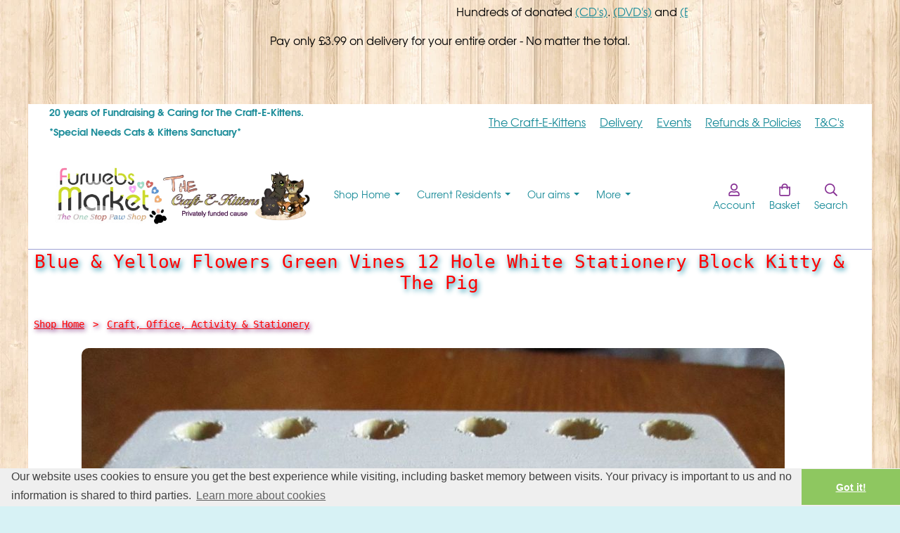

--- FILE ---
content_type: text/html; charset=utf-8
request_url: https://www.furwebsmarket.uk/ourshop/prod_6570040-Blue-Yellow-Flowers-Green-Vines-12-Hole-White-Stationery-Block-Kitty-The-Pig.html
body_size: 29563
content:

<!DOCTYPE html> <!--[if lt IE 7]> <html class="no-js ie lt-ie10 lt-ie9 lt-ie8 lt-ie7"> <![endif]--> <!--[if IE 7]> <html class="no-js ie ie7 lt-ie10 lt-ie9 lt-ie8"> <![endif]--> <!--[if IE 8]> <html class="no-js ie ie8 lt-ie10 lt-ie9"> <![endif]--> <!--[if IE 9]> <html class="no-js ie ie9 lt-ie10"> <![endif]--> <!--[if gt IE 9]> <html class="no-js ie not-ie-legacy"> <![endif]--> <!--[if !IE]><!--> <html class="wdk-theme no-js font-size--med"> <!--<![endif]--> <head> <meta http-equiv="X-UA-Compatible" content="IE=edge,chrome=1" /> <meta name="viewport" content="width=device-width, initial-scale=1.0" /> <meta name="format-detection" content="telephone=no" /> <link rel="stylesheet" href="https://assetsbeta.create-cdn.net/_assets/livesites/feature/content-builder/content-builder.min.css?3b417bd0dd9b52d458a920b3f4c48892"> <title>Blue & Yellow Flowers Green Vines 12 Hole White Stationery Block Kitty & The Pig</title> <meta name="keywords" content=""/> <meta name="description" content=""/> <meta name="MSSmartTagsPreventParsing" content="TRUE"/> <link rel="shortcut icon" href="https://sites.create-cdn.net/sitefiles/51/2/5/512578/favicon.ico?4c457a338b830690172affd967bd1100" /> <script src="https://assetsbeta.create-cdn.net/_assets/livesites/component/common/jquery-3.7.1.min.js?2c872dbe60f4ba70fb85356113d8b35e" type="text/javascript"></script><script src="https://assetsbeta.create-cdn.net/_assets/livesites/component/common/jquery-migrate-3.5.2.min.js?88d82ba2bc432aa8ea45a71fb47ebccf" type="text/javascript"></script><script src="/include/js/loader.js?9123780f071fe596050f656a70cc5dcc"></script><!-- Global site tag (gtag.js) - Google Analytics --><script type="text/javascript" src="https://www.googletagmanager.com/gtag/js?id=G-JNE452KQ6T" async></script><script type="text/javascript" >    var siteid = 512578;
    window.dataLayer = window.dataLayer || [];
    function gtag(){dataLayer.push(arguments);}
    gtag('js', new Date());
    gtag('config', 'G-JNE452KQ6T', {
      'siteid': siteid
    });

        
    $(function(){
      if (window.events) {
        var shopCurrency = 'GBP';
        window.events.on('addToBasket', function (data, source) {
          if(gtag) {
            let item_list_id = 'product_page';
            let item_list_name = 'Product Page';

            if(source === 'category_page') {
              item_list_id = 'category_page';
              item_list_name = 'Category Page';
            }

            gtag("event", "add_to_cart", {
              currency: shopCurrency,
              value: data.price * data.quantity,
              items: [
                {
                item_id: data.ID,
                item_name: data.title,
                item_list_id: item_list_id,
                item_list_name: item_list_name,
                price: data.price,
                quantity: data.quantity,
                }
              ]
            });
          }
        });

        window.events.on('removeFromBasket', function (data) {
          if(gtag) {
            gtag("event", "remove_from_cart", {
              currency: shopCurrency,
              value: data.price * data.quantity,
              items: [
                {
                item_id: data.ID,
                item_name: data.title,
                item_list_id: 'basket',
                item_list_name: 'Basket',
                price: data.price,
                quantity: data.quantity,
                }
              ]
            });
          }
        })

        window.events.on('checkoutStart', function (data) {
          if(gtag) {
            let basketItems = data.basket.map(function(product) {
              return {
                item_id: product.ID,
                item_name: product.title,
                price: product.price,
                quantity: product.quantity
              }
            });

            gtag("event", "begin_checkout", {
              value: data.amount,
              currency: data.currency,
              items: basketItems
            });
          }

        });

        window.events.on('checkoutComplete', function (data) {
          if(gtag) {
            let basketItems = data.basket.map(function(product) {
              return {
                item_id: product.ID,
                item_name: product.title,
                price: product.price,
              }
            })

            gtag("event", "purchase", {
              currency: data.currency,
              transaction_id: data.transaction_id,
              value: data.amount,
              coupon: data.discount_code,
              shipping: data.postage_price,
              items: basketItems,
            })
          }
        });

        window.events.on('productView', function (data) {
          if(gtag) {
            gtag("event", "view_item", {
              currency: shopCurrency,
              value: 0,
              items: [
                {
                item_id: data.ID,
                item_name: data.title,
                item_list_id: "product_page",
                item_list_name: "Product Page",
                price: data.price
                }
              ]
            });
          }
        })

        window.events.on('checkoutStage', function (step) {
          if(gtag) {
            gtag("event", "checkout", {
              'step': step
            });
          }
        })

        window.events.on('formSubmitting', function(data){
          if(gtag) {
            gtag("event", "form_submit", data);
          }
        });
      }
    });
</script><link rel="stylesheet" type="text/css" href="https://fonts.googleapis.com/css?display=swap&family=EB+Garamond:300,400,600,700"><style>@font-face {font-family: "font awesome";font-style: normal;font-weight: normal;font-display: swap;src: url("https://create-cdn.net/_assets/fonts/template-fonts/icons/fontawesome/fontawesome.eot?20141125");src: url("https://create-cdn.net/_assets/fonts/template-fonts/icons/fontawesome/fontawesome.eot?iefix&20141125") format("embedded-opentype"), url("https://create-cdn.net/_assets/fonts/template-fonts/icons/fontawesome/fontawesome.woff?20141125") format("woff"), url("https://create-cdn.net/_assets/fonts/template-fonts/icons/fontawesome/fontawesome.ttf?20141125") format("truetype"), url("https://create-cdn.net/_assets/fonts/template-fonts/icons/fontawesome/fontawesome.svg#font-awesome?20141125") format("svg"),url("https://create-cdn.net/_assets/fonts/template-fonts/icons/fontawesome/fontawesome.ttf?20141125") format("truetype")}@font-face {font-family: "texgyreadventor";font-style: normal;font-weight: normal;font-display: swap;src: url("https://create-cdn.net/_assets/fonts/template-fonts/regular/texgyreadventor/texgyreadventor.eot");src: url("https://create-cdn.net/_assets/fonts/template-fonts/regular/texgyreadventor/texgyreadventor.eot?iefix") format("embedded-opentype"), url("https://create-cdn.net/_assets/fonts/template-fonts/regular/texgyreadventor/texgyreadventor.woff") format("woff"), url("https://create-cdn.net/_assets/fonts/template-fonts/regular/texgyreadventor/texgyreadventor.ttf") format("truetype"), url("https://create-cdn.net/_assets/fonts/template-fonts/regular/texgyreadventor/texgyreadventor.svg#texgyreadventor") format("svg"),url("https://create-cdn.net/_assets/fonts/template-fonts/regular/texgyreadventor/texgyreadventor.ttf") format("truetype")}@font-face {font-family: "texgyreadventor";font-style: normal;font-weight: bold;font-display: swap;src: url("https://create-cdn.net/_assets/fonts/template-fonts/bold/texgyreadventor/texgyreadventor.eot");src: url("https://create-cdn.net/_assets/fonts/template-fonts/bold/texgyreadventor/texgyreadventor.eot?iefix") format("embedded-opentype"), url("https://create-cdn.net/_assets/fonts/template-fonts/bold/texgyreadventor/texgyreadventor.woff") format("woff"), url("https://create-cdn.net/_assets/fonts/template-fonts/bold/texgyreadventor/texgyreadventor.ttf") format("truetype"), url("https://create-cdn.net/_assets/fonts/template-fonts/bold/texgyreadventor/texgyreadventor.svg#texgyreadventor") format("svg"),url("https://create-cdn.net/_assets/fonts/template-fonts/bold/texgyreadventor/texgyreadventor.ttf") format("truetype")}@font-face {font-family: "texgyreadventor";font-style: italic;font-weight: bold;font-display: swap;src: url("https://create-cdn.net/_assets/fonts/template-fonts/bolditalic/texgyreadventor/texgyreadventor.eot");src: url("https://create-cdn.net/_assets/fonts/template-fonts/bolditalic/texgyreadventor/texgyreadventor.eot?iefix") format("embedded-opentype"), url("https://create-cdn.net/_assets/fonts/template-fonts/bolditalic/texgyreadventor/texgyreadventor.woff") format("woff"), url("https://create-cdn.net/_assets/fonts/template-fonts/bolditalic/texgyreadventor/texgyreadventor.ttf") format("truetype"), url("https://create-cdn.net/_assets/fonts/template-fonts/bolditalic/texgyreadventor/texgyreadventor.svg#texgyreadventor") format("svg"),url("https://create-cdn.net/_assets/fonts/template-fonts/bolditalic/texgyreadventor/texgyreadventor.ttf") format("truetype")}@font-face {font-family: "texgyreadventor";font-style: italic;font-weight: normal;font-display: swap;src: url("https://create-cdn.net/_assets/fonts/template-fonts/italic/texgyreadventor/texgyreadventor.eot");src: url("https://create-cdn.net/_assets/fonts/template-fonts/italic/texgyreadventor/texgyreadventor.eot?iefix") format("embedded-opentype"), url("https://create-cdn.net/_assets/fonts/template-fonts/italic/texgyreadventor/texgyreadventor.woff") format("woff"), url("https://create-cdn.net/_assets/fonts/template-fonts/italic/texgyreadventor/texgyreadventor.ttf") format("truetype"), url("https://create-cdn.net/_assets/fonts/template-fonts/italic/texgyreadventor/texgyreadventor.svg#texgyreadventor") format("svg"),url("https://create-cdn.net/_assets/fonts/template-fonts/italic/texgyreadventor/texgyreadventor.ttf") format("truetype")}@font-face {font-family: "crimson text";font-style: normal;font-weight: normal;font-display: swap;src: url("https://create-cdn.net/_assets/fonts/template-fonts/regular/crimsontext/crimsontext.eot");src: url("https://create-cdn.net/_assets/fonts/template-fonts/regular/crimsontext/crimsontext.eot?iefix") format("embedded-opentype"), url("https://create-cdn.net/_assets/fonts/template-fonts/regular/crimsontext/crimsontext.woff") format("woff"), url("https://create-cdn.net/_assets/fonts/template-fonts/regular/crimsontext/crimsontext.ttf") format("truetype"), url("https://create-cdn.net/_assets/fonts/template-fonts/regular/crimsontext/crimsontext.svg#crimson-text") format("svg"),url("https://create-cdn.net/_assets/fonts/template-fonts/regular/crimsontext/crimsontext.ttf") format("truetype")}</style><script>window.createSite = {"pageid":"4013310","currency":{"code":"GBP","pre":"&pound;","aft":""},"product":{"ID":"6570040","title":"Blue & Yellow Flowers Green Vines 12 Hole White Stationery Block Kitty & The Pig","shortdesc":"","price":"3.49","sku":"","weight":"0.000","was_price":"0.00","id":"6570040"}};</script>
					  <meta property="og:type"							content="product" />
					  <meta property="og:url"							content="https://www.furwebsmarket.uk/ourshop/prod_6570040-Blue-Yellow-Flowers-Green-Vines-12-Hole-White-Stationery-Block-Kitty-The-Pig.html" />
					  <link rel="canonical"								href="https://www.furwebsmarket.uk/ourshop/prod_6570040-Blue-Yellow-Flowers-Green-Vines-12-Hole-White-Stationery-Block-Kitty-The-Pig.html" />
					  <meta property="og:title"							content="Blue & Yellow Flowers Green Vines 12 Hole White Stationery Block Kitty & The Pig" />

					  <meta property="og:description"					content="Here we have a lovely wooden stationery caddy. Hand sawn, sanded, drilled, painted and decorated.It measures:&amp;nbsp;Width 12.4cmHeight 4.5cmDepth 4.5cmNumber of holes for stationery: 12Slight crack on the backBrand: I Draw Because. . . / My2HandsMaterials used: Acrylic Paint, Kiln Dried TimberIdeal for those loose pens, felt tips &amp;amp; pencils etc.Check out our other makes :)" />
					  <meta property="og:site_name"						content="FurwebsMarket" />

					  <meta property="product:retailer_title"			content="FurwebsMarket" />
					  <meta property="product:product_link"				content="https://www.furwebsmarket.uk/ourshop/prod_6570040-Blue-Yellow-Flowers-Green-Vines-12-Hole-White-Stationery-Block-Kitty-The-Pig.html" />
					  <meta property="product:retailer_part_no"			content="" />

					  <meta property="product:price:amount"				content="3.49" />
					  <meta property="product:price:currency"			content="GBP" />
					  <meta name="twitter:card" content="product" />

					  <meta property="twitter:data1"					content="3.49 GBP" />
					  <meta property="twitter:label1"					content="PRICE" />
						<meta property="twitter:data2"					content="" />
	 					<meta property="twitter:label2"					content="DESCRIPTION" /> <meta property="og:image"			content="https://sites.create-cdn.net/siteimages/51/2/5/512578/16/8/9/16892398/1000x750.jpg?1542639204" /><meta property="product:weight:value"				content="0.000" />
								<meta property="product:weight:units"				content="kg" /> <meta property="product:availability"						content="instock" /><script type="application/ld+json">{"@context":"http:\/\/schema.org","@type":"Product","description":"Here we have a lovely wooden stationery caddy. Hand sawn, sanded, drilled, painted and decorated.It measures:&amp;nbsp;Width 12.4cmHeight 4.5cmDepth 4.5cmNumber of holes for stationery: 12Slight crack on the backBrand: I Draw Because. . . \/ My2HandsMaterials used: Acrylic Paint, Kiln Dried TimberIdeal for those loose pens, felt tips &amp;amp; pencils etc.Check out our other makes :)","name":"Blue & Yellow Flowers Green Vines 12 Hole White Stationery Block Kitty & The Pig","image":"https:\/\/sites.create-cdn.net\/siteimages\/51\/2\/5\/512578\/16\/8\/9\/16892398\/1000x750.jpg?1542639204","offers":{"@type":"Offer","priceCurrency":"GBP","price":"3.49","availability":"http:\/\/schema.org\/InStock","shippingDetails":{"@type":"OfferShippingDetails","weight":{"@type":"QuantitativeValue","value":"0.000","unitCode":"KGM"}}},"weight":{"@type":"QuantitativeValue","value":"0.000","unitCode":"KGM"}}</script><link rel="stylesheet" href="https://assetsbeta.create-cdn.net/_assets/livesites/component/modal/modal.min.css?0712ddff8bb7c2ec4838ba17b29103f7" /><link rel="stylesheet" href="https://assetsbeta.create-cdn.net/_assets/livesites/component/session/session.min.css?d14ed9b57555828f24e1c7c78a5bfc7b" /><script type="text/javascript" src="https://assetsbeta.create-cdn.net/_assets/livesites/component/modal/modal.min.js?66520fc5d9421d9b4022a8910d693cbe" async></script><script src="https://assetsbeta.create-cdn.net/_assets/livesites/component/session/session.min.js?e9b6512c3cd27c880a4cc1ed03166ee2" defer></script><script src="https://assetsbeta.create-cdn.net/_assets/livesites/component/page-events/page-events.min.js?64345003a6529e9ec6053cb77419e3db"></script><meta name="trustpilot-one-time-domain-verification-id" content="d01a9cd5-b42f-46d7-b747-e7a088dae0af"/> <meta name="google-site-verification" content="ODzP8BRIDHlXvuCHgXJjJ7WKIjAq74V4Yn7DUZKwVMo" /><style type="text/css">
.tg  {border-collapse:collapse;border-spacing:0;margin:0px auto;}
.tg th{border-color:black;border-style:solid;border-width:1px;font-family:Arial, sans-serif;font-size:14px;
  font-weight:normal;overflow:hidden;padding:5px;word-break:normal;}
.tg .tg-baqh{text-align:center;vertical-align:top}
</style> <table class="tg"><tbody> <tr> <td class="tg-baqh"><marquee class="GeneratedMarquee" direction="left" scrolldelay="5" scrollamount="5" behavior="scroll">Hundreds 

of donated <a href="http://furwebsmarket.uk/ourshop/cat_1769180-CDs-Music-or-Story.html" target="_blank">(CD's)</a>. <a href="http://furwebsmarket.uk/ourshop/cat_1484265-Films-Boxsets.html" target="_blank">(DVD's)</a> and <a href="http://furwebsmarket.uk/ourshop/cat_1452418-Books-etc.html" target="_blank">(Books)</a> have been listed - grab a 

bargain now. </marquee></td> </tr> <tr> <td class="tg-baqh">Pay only £3.99 on delivery for your entire order - No matter the total.</td> </tr> </tbody> </table><script src="https://assetsbeta.create-cdn.net/_assets/livesites/component/basket/basket.min.js?e1679b6159bb71c40ac7e4cf026ab9d4" async type="text/javascript"></script><link rel='stylesheet' href='/theme.min.css?9123780f071fe596050f656a70cc5dcc' type='text/css' /><link rel="stylesheet" type="text/css" href="/palette.css?9123780f071fe596050f656a70cc5dcc" media="screen"><!--Theme JS--><script type="text/javascript">function detect_ie(){var e=window.navigator.userAgent,t=e.indexOf("MSIE ");if(t>0){parseInt(e.substring(t+5,e.indexOf(".",t)),10);document.querySelector("html").className+=" ie"}else{if(e.indexOf("Trident/")>0){var n=e.indexOf("rv:");parseInt(e.substring(n+3,e.indexOf(".",n)),10);document.querySelector("html").className+=" ie"}else{var d=e.indexOf("Edge/");if(!(d>0))return document.querySelector("html").className+=" not-ie",!1;parseInt(e.substring(d+5,e.indexOf(".",d)),10);document.querySelector("html").className+=" edge"}}}function hasFlexGapSupport(){const e=document.createElement("div");e.style.display="flex",e.style.flexDirection="column",e.style.rowGap="1px",e.appendChild(document.createElement("div")),e.appendChild(document.createElement("div")),document.body.appendChild(e);const t=1===e.scrollHeight;return e.parentNode.removeChild(e),t}document.addEventListener("DOMContentLoaded",(function(){detect_ie();/iPad|iPhone|iPod/.test(navigator.userAgent)&&!window.MSStream&&!hasFlexGapSupport()&&document.documentElement.classList.add("flex-gap-not-supported")}));</script><script type="application/ld+json">
				{
				  "@context": "http://schema.org",
				  "@type": "WebSite",
				  "url": "https://www.furwebsmarket.uk/",
				  "potentialAction": {
				    "@type": "SearchAction",
				    "target": "https://www.furwebsmarket.uk/shop/search.php?q={search_term_string}",
				    "query-input": "required name=search_term_string"
				  }
				}</script><script>!function(e,t,n){function r(e,t){return typeof e===t}function s(){var e,t,n,s,i,o,a;for(var l in w)if(w.hasOwnProperty(l)){if(e=[],t=w[l],t.name&&(e.push(t.name.toLowerCase()),t.options&&t.options.aliases&&t.options.aliases.length))for(n=0;n<t.options.aliases.length;n++)e.push(t.options.aliases[n].toLowerCase());for(s=r(t.fn,"function")?t.fn():t.fn,i=0;i<e.length;i++)o=e[i],a=o.split("."),1===a.length?S[a[0]]=s:(!S[a[0]]||S[a[0]]instanceof Boolean||(S[a[0]]=new Boolean(S[a[0]])),S[a[0]][a[1]]=s),y.push((s?"":"no-")+a.join("-"))}}function i(e){var t=b.className,n=S._config.classPrefix||"";if(x&&(t=t.baseVal),S._config.enableJSClass){var r=new RegExp("(^|\\s)"+n+"no-js(\\s|$)");t=t.replace(r,"$1"+n+"js$2")}S._config.enableClasses&&(t+=" "+n+e.join(" "+n),x?b.className.baseVal=t:b.className=t)}function o(){return"function"!=typeof t.createElement?t.createElement(arguments[0]):x?t.createElementNS.call(t,"http://www.w3.org/2000/svg",arguments[0]):t.createElement.apply(t,arguments)}function a(e){return e.replace(/([a-z])-([a-z])/g,function(e,t,n){return t+n.toUpperCase()}).replace(/^-/,"")}function l(){var e=t.body;return e||(e=o(x?"svg":"body"),e.fake=!0),e}function f(e,n,r,s){var i,a,f,u,c="modernizr",d=o("div"),p=l();if(parseInt(r,10))for(;r--;)f=o("div"),f.id=s?s[r]:c+(r+1),d.appendChild(f);return i=o("style"),i.type="text/css",i.id="s"+c,(p.fake?p:d).appendChild(i),p.appendChild(d),i.styleSheet?i.styleSheet.cssText=e:i.appendChild(t.createTextNode(e)),d.id=c,p.fake&&(p.style.background="",p.style.overflow="hidden",u=b.style.overflow,b.style.overflow="hidden",b.appendChild(p)),a=n(d,e),p.fake?(p.parentNode.removeChild(p),b.style.overflow=u,b.offsetHeight):d.parentNode.removeChild(d),!!a}function u(e,t){return!!~(""+e).indexOf(t)}function c(e,t){return function(){return e.apply(t,arguments)}}function d(e,t,n){var s;for(var i in e)if(e[i]in t)return n===!1?e[i]:(s=t[e[i]],r(s,"function")?c(s,n||t):s);return!1}function p(e){return e.replace(/([A-Z])/g,function(e,t){return"-"+t.toLowerCase()}).replace(/^ms-/,"-ms-")}function v(t,n,r){var s;if("getComputedStyle"in e){s=getComputedStyle.call(e,t,n);var i=e.console;if(null!==s)r&&(s=s.getPropertyValue(r));else if(i){var o=i.error?"error":"log";i[o].call(i,"getComputedStyle returning null, its possible modernizr test results are inaccurate")}}else s=!n&&t.currentStyle&&t.currentStyle[r];return s}function m(t,r){var s=t.length;if("CSS"in e&&"supports"in e.CSS){for(;s--;)if(e.CSS.supports(p(t[s]),r))return!0;return!1}if("CSSSupportsRule"in e){for(var i=[];s--;)i.push("("+p(t[s])+":"+r+")");return i=i.join(" or "),f("@supports ("+i+") { #modernizr { position: absolute; } }",function(e){return"absolute"==v(e,null,"position")})}return n}function g(e,t,s,i){function l(){c&&(delete P.style,delete P.modElem)}if(i=!r(i,"undefined")&&i,!r(s,"undefined")){var f=m(e,s);if(!r(f,"undefined"))return f}for(var c,d,p,v,g,h=["modernizr","tspan","samp"];!P.style&&h.length;)c=!0,P.modElem=o(h.shift()),P.style=P.modElem.style;for(p=e.length,d=0;d<p;d++)if(v=e[d],g=P.style[v],u(v,"-")&&(v=a(v)),P.style[v]!==n){if(i||r(s,"undefined"))return l(),"pfx"!=t||v;try{P.style[v]=s}catch(y){}if(P.style[v]!=g)return l(),"pfx"!=t||v}return l(),!1}function h(e,t,n,s,i){var o=e.charAt(0).toUpperCase()+e.slice(1),a=(e+" "+z.join(o+" ")+o).split(" ");return r(t,"string")||r(t,"undefined")?g(a,t,s,i):(a=(e+" "+j.join(o+" ")+o).split(" "),d(a,t,n))}var y=[],w=[],C={_version:"3.4.0",_config:{classPrefix:"",enableClasses:!0,enableJSClass:!0,usePrefixes:!0},_q:[],on:function(e,t){var n=this;setTimeout(function(){t(n[e])},0)},addTest:function(e,t,n){w.push({name:e,fn:t,options:n})},addAsyncTest:function(e){w.push({name:null,fn:e})}},S=function(){};S.prototype=C,S=new S,S.addTest("eventlistener","addEventListener"in e),S.addTest("svg",!!t.createElementNS&&!!t.createElementNS("http://www.w3.org/2000/svg","svg").createSVGRect);var b=t.documentElement;S.addTest("classlist","classList"in b);var x="svg"===b.nodeName.toLowerCase();S.addTest("srcset","srcset"in o("img")),S.addTest("inlinesvg",function(){var e=o("div");return e.innerHTML="<svg/>","http://www.w3.org/2000/svg"==("undefined"!=typeof SVGRect&&e.firstChild&&e.firstChild.namespaceURI)});var T=function(){function e(e,t){var s;return!!e&&(t&&"string"!=typeof t||(t=o(t||"div")),e="on"+e,s=e in t,!s&&r&&(t.setAttribute||(t=o("div")),t.setAttribute(e,""),s="function"==typeof t[e],t[e]!==n&&(t[e]=n),t.removeAttribute(e)),s)}var r=!("onblur"in t.documentElement);return e}();C.hasEvent=T;var E=C.testStyles=f,_=function(){var e=navigator.userAgent,t=e.match(/w(eb)?osbrowser/gi),n=e.match(/windows phone/gi)&&e.match(/iemobile\/([0-9])+/gi)&&parseFloat(RegExp.$1)>=9;return t||n}();_?S.addTest("fontface",!1):E('@font-face {font-family:"font";src:url("https://")}',function(e,n){var r=t.getElementById("smodernizr"),s=r.sheet||r.styleSheet,i=s?s.cssRules&&s.cssRules[0]?s.cssRules[0].cssText:s.cssText||"":"",o=/src/i.test(i)&&0===i.indexOf(n.split(" ")[0]);S.addTest("fontface",o)}),S.addTest("details",function(){var e,t=o("details");return"open"in t&&(E("#modernizr details{display:block}",function(n){n.appendChild(t),t.innerHTML="<summary>a</summary>b",e=t.offsetHeight,t.open=!0,e=e!=t.offsetHeight}),e)});var R="Moz O ms Webkit",z=C._config.usePrefixes?R.split(" "):[];C._cssomPrefixes=z;var L=function(t){var r,s=prefixes.length,i=e.CSSRule;if("undefined"==typeof i)return n;if(!t)return!1;if(t=t.replace(/^@/,""),r=t.replace(/-/g,"_").toUpperCase()+"_RULE",r in i)return"@"+t;for(var o=0;o<s;o++){var a=prefixes[o],l=a.toUpperCase()+"_"+r;if(l in i)return"@-"+a.toLowerCase()+"-"+t}return!1};C.atRule=L;var j=C._config.usePrefixes?R.toLowerCase().split(" "):[];C._domPrefixes=j;var N={elem:o("modernizr")};S._q.push(function(){delete N.elem});var P={style:N.elem.style};S._q.unshift(function(){delete P.style}),C.testAllProps=h;var A=C.prefixed=function(e,t,n){return 0===e.indexOf("@")?L(e):(e.indexOf("-")!=-1&&(e=a(e)),t?h(e,t,n):h(e,"pfx"))};S.addTest("objectfit",!!A("objectFit"),{aliases:["object-fit"]}),s(),i(y),delete C.addTest,delete C.addAsyncTest;for(var k=0;k<S._q.length;k++)S._q[k]();e.Modernizr=S}(window,document);
function jsload(e,t){if(0===e.indexOf("/_assets/")&&(e=createCDNPath+e),jsload_files.indexOf(e)===-1){if("function"==typeof t){var s=document.createElement("script"),a=document.getElementsByTagName("script")[0];s.src=e,a.parentNode.insertBefore(s,a),t&&(s.onload=t)}else document.write(unescape('%3Cscript src="'+e+'"%3E%3C/script%3E'));jsload_files.push(e)}}var jsload_files=[];if("undefined"==typeof createCDNPath)var createCDNPath="https://create-cdn.net";

		 	if( ! Modernizr.classlist ){
				jsload('/_assets/shared/component/polyfill-classlist/polyfill-classlist.min.js');
		 	}
		

		 	if( ! Modernizr.eventlistener ){
				jsload('/_assets/shared/component/polyfill-eventlistener/polyfill-eventlistener.min.js');
		 	}</script> <style>
      body, .font--content { font-family: "texgyreadventor"; }
				.font--heading { font-family: "crimson text"; }
				.font--logo { font-family: "eb garamond"; }
				.i { font-family: "font awesome" ; }      /* A comment to stop the syntax highlighting from breaking */

      /* Add the template background options */

      html {<!--WDK: templateoption:templatebg-->
      }</style> <link rel="stylesheet" href="https://create-cdn.net/_assets/livesites/component/csswizardry-grids-responsive/csswizardry-grids-responsive.min.css?20150528"> <!--[if lt IE 9]> <script src="https://create-cdn.net/_assets/livesites/component/html5shiv/html5shiv.min.js"></script> <![endif]--> <script>
      var firstBlock, headerBlock, blockContent
      function incorporateHeader() {
        // First-run setup
        if (!headerBlock) {
          firstBlock = document.querySelector('.block--incorporate-header')
          // If there's a sub-block, use that.
          if (firstBlock.querySelector('.block')) {
            firstBlock = firstBlock.querySelector('.block')
          }

          blockContent = firstBlock.getElementsByClassName('block__content')[0]
          if (!blockContent) {
            blockContent = firstBlock
          }
          headerBlock = document.getElementById('site-navigation')
          // Split and find as running the regex directly on className did not work.
          var firstBlockPalette = firstBlock.className.split(' ').find(function (e) {
            return /^palette-[a-zA-Z0-9_-]+$/.test(e)
          })
          var headerBlocks = headerBlock.children
          for (var i = 0; i < headerBlocks.length; i++) {
            //Remove existing palette class
            headerBlocks[i].className.replace(/(s|^)palette-[a-zA-Z0-9_-]+($|s)/, ' ')
            if (firstBlockPalette) {
              headerBlocks[i].classList.add(firstBlockPalette)
            }
          }
          // The header now needs the incorporated class
          headerBlock.classList.add('header--incorporated')
          // Re-run on resize
          window.addEventListener('resize', incorporateHeader, true)
          // Run again when things have finished running
          window.setTimeout(incorporateHeader, 0)

          var headerImages = headerBlock.querySelectorAll('img')
          for (var i = 0; i < headerImages.length; i++) {
            var image = headerImages[i]
            image.addEventListener('load', incorporateHeader)
          }
        }
        var headerHeight = headerBlock.scrollHeight
        document.body.style.setProperty('--header-height', headerHeight + 'px')
      }</script> </head> <body class="wdk_columnCount_2 has-complementary--primary has-complementary--secondary has-banner--type-text has-wallpaper page-type-shop has-shop has-basket heading--small button--square theme--button-square theme--corner-square theme--corner-radius-medium theme--card-solid theme--divider-solid theme--link-underline wdk-theme-body template-rwd template-structure-167"> <div id="site-wrapper" class="site-wrapper"> <header id="site-navigation" class="site-header is-content-builder"> <!----><section data-save-timestamp="1726359505452" id="block_15277428" data-cb-blocktype="ShopHeaderWithTopBar" data-cb-version="3.96.1" data-header-bar-style="solid" data-shop-icon-style="label-below" data-plugin="create" data-cb-selector-id="ShopHeaderWithTopBar_1" class="block js-block--padded-content js-block--block_617 block--pad-bottom-25 b-header block--header ShopHeaderWithTopBar block--horizontal-content-left"><!----> <div data-name="header-bar" class="b-header__bar is-solid"><!----> <div class="b-container"><div class="b-row"><div class="b-col-12 b-flex--xs"><div class="b-header__item-wrapper has-items-inline--xs is-aligned-left is-nested tw-basis-1/2" style="display:none;"> <div class="b-header__item b-flex--shrink-0 b-line-height--0"><!----></div></div> <div class="b-header__item-wrapper has-items-inline--xs is-aligned-left tw-basis-1/2"><div class="b-header__item b-flex--shrink-0 b-text-left--xs"><div data-name="tagline-subtext" data-element="EditableText" type="EditableText" class="editable-element editable-element--text text b-p-tag-reset--last" style="font-size:0.875rem;"><div><p><strong>20 years of Fundraising &amp; Caring for The Craft-E-Kittens.<br />*Special Needs Cats &amp; Kittens Sanctuary*&nbsp;</strong></p></div></div></div></div> <div class="b-header__item-wrapper has-items-inline--xs is-aligned-right is-nested tw-basis-1/2"><div class="b-line-height b-header__item b-text-right--xs is-hidden-on-mobile"><div data-name="extra-links" class="editable-element editable-element--list"><ul class="b-list is-inline b-margin-b-0--xs b-ul-li-lr-10--xs js-header-extra-links"><li data-name="item" class="b-list__item b-position--relative"><a href="/our-lives-our-furbabies.html" data-type="internal" target="_self" title="" data-file-id="" data-file-name="" data-internal-resource-path="4753669" rel="" data-name="item-text" data-element="EditablePlainText" type="EditablePlainText" class="b-display-inline--xs link"><span class="editable-element editable-element--text">The Craft-E-Kittens</span></a></li><li data-name="item" class="b-list__item b-position--relative"><a href="/delivery.html" data-type="internal" target="_self" title="" data-file-id="" data-file-name="" data-internal-resource-path="4689507" rel="" data-name="item-text" data-element="EditablePlainText" type="EditablePlainText" class="b-display-inline--xs link"><span class="editable-element editable-element--text">Delivery</span></a></li><li data-name="item" class="b-list__item b-position--relative"><a href="/events" data-type="internal" target="_self" title="" data-file-id="" data-file-name="" data-internal-resource-path="5003439" rel="" data-name="item-text" data-element="EditablePlainText" type="EditablePlainText" class="b-display-inline--xs link"><span class="editable-element editable-element--text">Events</span></a></li><li data-name="item" class="b-list__item b-position--relative"><a href="/returns-compensation-refund-policy.html" data-type="internal" target="_self" title="" data-file-id="" data-file-name="" data-internal-resource-path="4203767" rel="" data-name="item-text" data-element="EditablePlainText" type="EditablePlainText" class="b-display-inline--xs link"><span class="editable-element editable-element--text">Refunds &amp; Policies</span></a></li><li data-name="item" class="b-list__item b-position--relative"><a href="/terms-conditions.html" data-type="internal" target="_self" title="" data-file-id="" data-file-name="" data-internal-resource-path="4203698" rel="" data-name="item-text" data-element="EditablePlainText" type="EditablePlainText" class="b-display-inline--xs link"><span class="editable-element editable-element--text">T&amp;C's</span></a></li></ul></div></div> </div></div></div></div></div> <div class="block__content--pad-top-25 block__content"> <div class="b-container-wrapper"><div class="b-container"><div class="b-row"><div class="b-col-12"><div class="s-navigation b-header__item-wrapper has-items-inline--xs is-aligned-center"><div itemscope="itemscope" itemtype="http://schema.org/Organization" class="b-header__item b-line-height--0 is-logo"><a data-name="logo" itemprop="url" href="/" data-element="EditableCreateLogo" type="EditableCreateLogo" class="editable-element editable-element--logo logo-container"><!----> <figure data-name="logo-image" data-imagesize="100" data-element="EditableImage" type="EditableImage" itemprop="logo" class="editable-element editable-element--image b-img has-max-sizes" style="--image-size:100;--image-width-max:375px;--image-height-max:110px;"><div class="editable-element--image--original editable-element--image--cover"><img src="https://sites.create-cdn.net/siteimages/51/2/5/512578/16/3/3/16333582/663x169.png?1522867587" data-id="16333582" alt="" sizes="(min-width: 663px) 663px, 100vw" class="logo logo--image cb-editable-img" style="object-position:50% 50%;font-family:'object-fit: cover; object-position: 50% 50%;';" loading="eager" data-pin-media="https://sites.create-cdn.net/siteimages/51/2/5/512578/16/3/3/16333582/663x169.png?1522867587" srcset="https://sites.create-cdn.net/siteimages/51/2/5/512578/16/3/3/16333582/663x169.png?1522867587 663w, https://sites.create-cdn.net/siteimages/51/2/5/512578/16/3/3/16333582/500x127.png?1522867587 500w, https://sites.create-cdn.net/siteimages/51/2/5/512578/16/3/3/16333582/350x89.png?1522867587 350w, https://sites.create-cdn.net/siteimages/51/2/5/512578/16/3/3/16333582/200x51.png?1522867587 200w, https://sites.create-cdn.net/siteimages/51/2/5/512578/16/3/3/16333582/50x13.png?1522867587 50w" width="663" height="169" data-final-tag="true"></div></figure></a></div> <div id="site-menu" role="navigation" class="b-header__item b-flex--grow-1 b-line-height--0"><div data-name="navigation" class="text-center"><span class="b-display-contents--xs"><div data-name="nav" data-element="EditableNavigation" type="EditableNavigation" class="s-navigation__menu js-menu-nav-container editable-element editable-element--menu is-aligned-right-on-mobile" style="font-size:0.875rem;"><button type="button" class="s-menu-icon hamburger hamburger--squeeze uneditable-element js-mobile-open"><span aria-hidden="true" class="hamburger-box"><span class="hamburger-inner icon"></span></span></button> <nav data-name="menu" class="js-menu-nav b-line-height--0 s-menu s-menu--reset-margin"><button type="button" class="s-menu-close hamburger hamburger--squeeze is-active js-mobile-inside-close b-padding-y-30--xs b-padding-x-30--xs b-line-height--xs"><span aria-hidden="true" class="hamburger-box"><span class="hamburger-inner icon"></span></span></button> <div class="s-menu-container js-menu-container"><span class="js-menu__container-block_617_sticky--false b-display-inline-block--md s-menu--loading"> <ul class="js-menu  "> <li class="js-menu__more-item-block_617_sticky--false "> <a  href="/">
                    Shop Home                  </a> <ul class="js-menu  "> <li class="js-menu__more-item-block_617_sticky--false "> <a  href="/ourshop/cat_1837554-Art-Canvases-Painted-Signs-Prints.html">
                    Art, Canvases, Painted Signs & Prints                  </a> <ul class="js-menu  "> <li class="js-menu__more-item-block_617_sticky--false "> <a  href="/ourshop/cat_1829528-Art-Prints.html">
                    Art Prints                  </a> <ul class="js-menu  "> <li class="js-menu__more-item-block_617_sticky--false "> <a  href="/ourshop/cat_1834941-40cm-Mounts.html">
                    40cm Mounts                  </a> </li> <li class="js-menu__more-item-block_617_sticky--false "> <a  href="/ourshop/cat_1834942-A3-Sized.html">
                    A3 Sized                  </a> </li> <li class="js-menu__more-item-block_617_sticky--false "> <a  href="/ourshop/cat_1834939-A4-Sized.html">
                    A4 Sized                  </a> </li> <li class="js-menu__more-item-block_617_sticky--false "> <a  href="/ourshop/cat_1834940-A5-Sized.html">
                    A5 Sized                  </a> </li> <li class="js-menu__more-item-block_617_sticky--false "> <a  href="/ourshop/cat_1835448-Assorted-Other-Mounts.html">
                    Assorted Other Mounts                  </a> </li> </ul> </li> <li class="js-menu__more-item-block_617_sticky--false "> <a  href="/ourshop/cat_1485689-Canvas-Artwork-Mixed-Media.html">
                    Canvas Artwork (Mixed Media)                  </a> </li> <li class="js-menu__more-item-block_617_sticky--false "> <a  href="/ourshop/cat_1662571-Wooden-Signs-Plaques-Room-Decorations.html">
                    Wooden Signs, Plaques & Room Decorations                  </a> </li> </ul> </li> <li class="js-menu__more-item-block_617_sticky--false "> <a  href="/ourshop/cat_1452418-Books-Comics-Magazines-Maps.html">
                    Books, Comics, Magazines & Maps                  </a> </li> <li class="js-menu__more-item-block_617_sticky--false "> <a  href="/ourshop/cat_1837552-CD-DVD-Record-Cassette-Bluray-VHS.html">
                    CD, DVD, Record, Cassette, Blu-ray, VHS                  </a> <ul class="js-menu  "> <li class="js-menu__more-item-block_617_sticky--false "> <a  href="/ourshop/cat_1769179-Cassette-Tapes-Music-or-Story.html">
                    Cassette Tapes (Music or Story)                  </a> </li> <li class="js-menu__more-item-block_617_sticky--false "> <a  href="/ourshop/cat_1769180-CDs-Music-or-Story.html">
                    CD's (Music or Story)                  </a> </li> <li class="js-menu__more-item-block_617_sticky--false "> <a  href="/ourshop/cat_1484265-Films-Boxsets.html">
                    Films & Boxsets                  </a> </li> <li class="js-menu__more-item-block_617_sticky--false "> <a  href="/ourshop/cat_1835291-VHS-Video-Tapes.html">
                    VHS Video Tapes                  </a> </li> <li class="js-menu__more-item-block_617_sticky--false "> <a  href="/ourshop/cat_1837553-Vinyl-Records.html">
                    Vinyl Records                  </a> </li> </ul> </li> <li class="js-menu__more-item-block_617_sticky--false "> <a  href="/ourshop/cat_1452970-Clothing-Neckwear-Bags-Footwear.html">
                    Clothing, Neckwear, Bags & Footwear                  </a> <ul class="js-menu  "> <li class="js-menu__more-item-block_617_sticky--false "> <a  href="/ourshop/cat_1467842-0yrs16yrs-Clothing.html">
                    0yrs-16yrs Clothing                  </a> </li> <li class="js-menu__more-item-block_617_sticky--false "> <a  href="/ourshop/cat_1805611-Adult-Assorted-Clothing.html">
                    Adult Assorted Clothing                  </a> </li> <li class="js-menu__more-item-block_617_sticky--false "> <a  href="/ourshop/cat_1467851-Bags-Purses-Pouches-etc.html">
                    Bags. Purses, Pouches etc                  </a> </li> <li class="js-menu__more-item-block_617_sticky--false "> <a  href="/ourshop/cat_1807727-Gloves-Handwarmers.html">
                    Gloves & Handwarmers                  </a> </li> <li class="js-menu__more-item-block_617_sticky--false "> <a  href="/ourshop/cat_1512246-Knitted-Scarves-Neck-Warmers.html">
                    Knitted Scarves & Neck Warmers                  </a> </li> <li class="js-menu__more-item-block_617_sticky--false "> <a  href="/ourshop/cat_1512248-Shoes-Slippers-Footwear.html">
                    Shoes, Slippers & Footwear                  </a> </li> </ul> </li> <li class="js-menu__more-item-block_617_sticky--false "> <a  href="/ourshop/cat_1784065-Collectible-Figures-Ornaments.html">
                    Collectible Figures & Ornaments                  </a> <ul class="js-menu  "> <li class="js-menu__more-item-block_617_sticky--false "> <a  href="/ourshop/cat_1451723-Trinket-Boxes-Wands-Pretties.html">
                    Trinket Boxes, Wands & Pretties                  </a> </li> </ul> </li> <li class="js-menu__more-item-block_617_sticky--false "> <a  href="/ourshop/cat_1821272-Colouring-Books.html">
                    Colouring Books                  </a> </li> <li class="js-menu__more-item-block_617_sticky--false "> <a  href="/ourshop/cat_1484220-Console-PC-Gaming.html">
                    Console & PC Gaming                  </a> <ul class="js-menu  "> <li class="js-menu__more-item-block_617_sticky--false "> <a  href="/ourshop/cat_1502874-Nintendo-DS.html">
                    Nintendo DS                  </a> </li> <li class="js-menu__more-item-block_617_sticky--false "> <a  href="/ourshop/cat_1484227-PC-Mac.html">
                    PC & Mac                  </a> </li> <li class="js-menu__more-item-block_617_sticky--false "> <a  href="/ourshop/cat_1484224-Playstation-2.html">
                    Playstation 2                  </a> </li> <li class="js-menu__more-item-block_617_sticky--false "> <a  href="/ourshop/cat_1484222-Playstation-3.html">
                    Playstation 3                  </a> </li> <li class="js-menu__more-item-block_617_sticky--false "> <a  href="/ourshop/cat_1779373-Playstation-4.html">
                    Playstation 4                  </a> </li> <li class="js-menu__more-item-block_617_sticky--false "> <a  href="/ourshop/cat_1499610-PSP.html">
                    PSP                  </a> </li> <li class="js-menu__more-item-block_617_sticky--false "> <a  href="/ourshop/cat_1484226-Wii.html">
                    Wii                  </a> </li> <li class="js-menu__more-item-block_617_sticky--false "> <a  href="/ourshop/cat_1484223-Xbox-360.html">
                    Xbox 360                  </a> </li> <li class="js-menu__more-item-block_617_sticky--false "> <a  href="/ourshop/cat_1484225-Xbox-Original.html">
                    Xbox Original                  </a> </li> </ul> </li> <li class="js-menu__more-item-block_617_sticky--false "> <a  href="/ourshop/cat_1452962-Cookware-Baking-Kitchen-Dining.html">
                    Cookware, Baking, Kitchen & Dining                  </a> </li> <li class="js-menu__more-item-block_617_sticky--false "> <a  href="/ourshop/cat_1446077-Craft-Office-Activity-Stationery.html">
                    Craft, Office, Activity & Stationery                  </a> </li> <li class="js-menu__more-item-block_617_sticky--false "> <a  href="/ourshop/cat_1549794-DIY-Tools-and-Decorating-Supplies.html">
                    D.I.Y Tools and Decorating Supplies                  </a> </li> <li class="js-menu__more-item-block_617_sticky--false "> <a  href="/ourshop/cat_1835817-Fossils-Gem-Stones.html">
                    Fossils & Gem Stones                  </a> </li> <li class="js-menu__more-item-block_617_sticky--false "> <a  href="/ourshop/cat_1450915-Gardening-and-Plant-Care-Supplies.html">
                    Gardening and Plant Care Supplies                  </a> </li> <li class="js-menu__more-item-block_617_sticky--false "> <a  href="/ourshop/cat_1652964-Greeting-Cards-Seasonal-Decorations-Celebration.html">
                    Greeting Cards, Seasonal Decorations & Celebration                  </a> <ul class="js-menu  "> <li class="js-menu__more-item-block_617_sticky--false "> <a  href="/ourshop/cat_1485688-Greetings-Cards-Blank-Inside.html">
                    Greetings Cards - Blank Inside                  </a> </li> </ul> </li> <li class="js-menu__more-item-block_617_sticky--false "> <a  href="/ourshop/cat_1451166-Hygiene-Beauty-Accessories.html">
                    Hygiene, Beauty & Accessories                  </a> <ul class="js-menu  "> <li class="js-menu__more-item-block_617_sticky--false "> <a  href="/ourshop/cat_1459328-Hair-Brushing-Styling-and-Adornments.html">
                    Hair Brushing, Styling and Adornments                  </a> <ul class="js-menu  "> <li class="js-menu__more-item-block_617_sticky--false "> <a  href="/ourshop/cat_1446069-Chloe-Hair-Accessories.html">
                    Chloe - Hair Accessories                  </a> </li> <li class="js-menu__more-item-block_617_sticky--false "> <a  href="/ourshop/cat_1512291-Plastic-Combs-with-Hand-Knitted-Pouch.html">
                    Plastic Combs with Hand Knitted Pouch                  </a> </li> </ul> </li> </ul> </li> <li class="js-menu__more-item-block_617_sticky--false "> <a  href="/ourshop/cat_1740851-Indoor-Outdoor-Pocket-Money-Toys.html">
                    Indoor, Outdoor & Pocket Money Toys                  </a> </li> <li class="js-menu__more-item-block_617_sticky--false "> <a  href="/ourshop/cat_1836134-Jewellery-Trinkets-Bag-Charms.html">
                    Jewellery, Trinkets & Bag Charms                  </a> <ul class="js-menu  "> <li class="js-menu__more-item-block_617_sticky--false "> <a  href="/ourshop/cat_1819359-Bracelets.html">
                    Bracelets                  </a> </li> <li class="js-menu__more-item-block_617_sticky--false "> <a  href="/ourshop/cat_1814534-Earrings.html">
                    Earrings                  </a> </li> <li class="js-menu__more-item-block_617_sticky--false "> <a  href="/ourshop/cat_1814699-Keyrings-Bag-Charms.html">
                    Keyrings & Bag Charms                  </a> </li> <li class="js-menu__more-item-block_617_sticky--false "> <a  href="/ourshop/cat_1470117-Pendants-Necklaces.html">
                    Pendants & Necklaces                  </a> </li> </ul> </li> <li class="js-menu__more-item-block_617_sticky--false "> <a  href="/ourshop/cat_1522171-Knitted-Crocheted-Cuddlepals.html">
                    Knitted & Crocheted Cuddlepals                  </a> <ul class="js-menu  "> <li class="js-menu__more-item-block_617_sticky--false "> <a  href="/ourshop/cat_1741316-Bunnies-Cats-Dogs.html">
                    Bunnies, Cats & Dogs                  </a> </li> <li class="js-menu__more-item-block_617_sticky--false "> <a  href="/ourshop/cat_1522632-Christmas-Penguins-Santa-Reindeer-Snowmen.html">
                    Christmas Penguins, Santa, Reindeer, Snowmen                  </a> </li> <li class="js-menu__more-item-block_617_sticky--false "> <a  href="/ourshop/cat_1741313-Fish-Sea-Creatures.html">
                    Fish & Sea Creatures                  </a> </li> <li class="js-menu__more-item-block_617_sticky--false "> <a  href="/ourshop/cat_1751231-Grubs-Worms-And-Bugs.html">
                    Grubs, Worms And Bugs                  </a> </li> <li class="js-menu__more-item-block_617_sticky--false "> <a  href="/ourshop/cat_1805281-Hamsters-Rodentia-etc.html">
                    Hamsters, Rodentia etc                  </a> </li> <li class="js-menu__more-item-block_617_sticky--false "> <a  href="/ourshop/cat_1522639-Meesers.html">
                    Meesers                  </a> </li> <li class="js-menu__more-item-block_617_sticky--false "> <a  href="/ourshop/cat_1799766-Miscellaneous-Creations.html">
                    Miscellaneous Creations                  </a> </li> <li class="js-menu__more-item-block_617_sticky--false "> <a  href="/ourshop/cat_1522640-Novelty-Cushions.html">
                    Novelty Cushions                  </a> </li> <li class="js-menu__more-item-block_617_sticky--false "> <a  href="/ourshop/cat_1522633-Owls-Baby-Owls-Giants.html">
                    Owls, Baby Owls, Giants                  </a> </li> <li class="js-menu__more-item-block_617_sticky--false "> <a  href="/ourshop/cat_1522642-Pillows-with-Knitted-Covers-non-removeable.html">
                    Pillows with Knitted Covers (non removeable)                  </a> </li> <li class="js-menu__more-item-block_617_sticky--false "> <a  href="/ourshop/cat_1522636-Scuttlecats-Giants-Rats-Mini-Scuttles.html">
                    Scuttlecats, Giants, Rats & Mini Scuttles                  </a> </li> <li class="js-menu__more-item-block_617_sticky--false "> <a  href="/ourshop/cat_1522641-Snakes.html">
                    Snakes                  </a> </li> <li class="js-menu__more-item-block_617_sticky--false "> <a  href="/ourshop/cat_1811977-Soft-Catch-Poppop-Balls.html">
                    Soft Catch "Poppop" Balls                  </a> </li> <li class="js-menu__more-item-block_617_sticky--false "> <a  href="/ourshop/cat_1510579-Teds-Mini-Teds-Long-Arm-Teds.html">
                    Teds, Mini Teds & Long Arm Teds                  </a> </li> </ul> </li> <li class="js-menu__more-item-block_617_sticky--false "> <a  href="/ourshop/cat_1814525-Miscellaneous-Items-or-Furniture.html">
                    Miscellaneous Items or Furniture                  </a> </li> <li class="js-menu__more-item-block_617_sticky--false "> <a  href="/ourshop/cat_1838391-Newly-Listed-not-yet-sorted-into-categories.html">
                    Newly Listed (not yet sorted into categories)                  </a> </li> <li class="js-menu__more-item-block_617_sticky--false "> <a  href="/ourshop/cat_1451933-Pet-Supplies-Toys.html">
                    Pet Supplies & Toys                  </a> <ul class="js-menu  "> <li class="js-menu__more-item-block_617_sticky--false "> <a  href="/ourshop/cat_1485772-Cats.html">
                    Cats                  </a> </li> <li class="js-menu__more-item-block_617_sticky--false "> <a  href="/ourshop/cat_1485771-Dogs.html">
                    Dogs                  </a> </li> </ul> </li> <li class="js-menu__more-item-block_617_sticky--false "> <a  href="/ourshop/cat_1814700-Reading-Glasses.html">
                    Reading Glasses                  </a> </li> <li class="js-menu__more-item-block_617_sticky--false "> <a  href="/ourshop/cat_1804673-Sale-Clearance.html">
                    Sale & Clearance                  </a> </li> <li class="js-menu__more-item-block_617_sticky--false "> <a  href="/ourshop/cat_1828574-Scented-Candles-Melts-Essential-Oils.html">
                    Scented Candles, Melts & Essential Oils                  </a> <ul class="js-menu  "> <li class="js-menu__more-item-block_617_sticky--false "> <a  href="/ourshop/cat_1828575-Essential-Oils.html">
                    Essential Oils                  </a> </li> <li class="js-menu__more-item-block_617_sticky--false "> <a  href="/ourshop/cat_1473301-Scented-Soy-Wax-Candles.html">
                    Scented Soy Wax Candles                  </a> </li> <li class="js-menu__more-item-block_617_sticky--false "> <a  href="/ourshop/cat_1497560-Scented-Soy-Wax-Melt-Packs.html">
                    Scented Soy Wax Melt Packs                  </a> </li> </ul> </li> <li class="js-menu__more-item-block_617_sticky--false "> <a  href="/ourshop/cat_1831365-Stickers-Decals-Transfers.html">
                    Stickers, Decals, Transfers                  </a> </li> <li class="js-menu__more-item-block_617_sticky--false "> <a  href="/ourshop/cat_1446082-Stuffies-Plushies-Soft-Toys.html">
                    Stuffies, Plushies & Soft Toys                  </a> </li> <li class="js-menu__more-item-block_617_sticky--false "> <a  href="/ourshop/cat_1451927-Tobacco-Tins.html">
                    Tobacco Tins                  </a> </li> <li class="js-menu__more-item-block_617_sticky--false "> <a  href="/ourshop/cat_1479868-Yarn-Haberdashery.html">
                    Yarn & Haberdashery                  </a> </li> </ul> </li> <li class="js-menu__more-item-block_617_sticky--false "> <a  href="/meet-the-furbabies">
                    Current Residents                  </a> <ul class="js-menu  "> <li class="js-menu__more-item-block_617_sticky--false "> <a  href="/furbabies-with-us-now">
                    Benny - 2019 - Present                  </a> <ul class="js-menu  "> <li class="js-menu__more-item-block_617_sticky--false "> <a  href="/benny-2019-present">
                    Benny - 2019 - Present                  </a> </li> <li class="js-menu__more-item-block_617_sticky--false "> <a  href="/luna-2019-present">
                    Luna - 2019 - Present                  </a> </li> <li class="js-menu__more-item-block_617_sticky--false "> <a  href="/pearly-2019-present">
                    Pearly - 2019 - Present                  </a> </li> <li class="js-menu__more-item-block_617_sticky--false "> <a  href="/foxy-2019-present">
                    Foxy - 2019 - Present                  </a> </li> <li class="js-menu__more-item-block_617_sticky--false "> <a  href="/frankie-2024-present">
                    Frankie - 2024 - Present                  </a> </li> <li class="js-menu__more-item-block_617_sticky--false "> <a  href="/robin-2024-present">
                    Robin - 2024 - Present                  </a> </li> </ul> </li> <li class="js-menu__more-item-block_617_sticky--false "> <a  href="/furbabies-forever-in-our-hearts">
                    Benny - 2019 - Present                  </a> <ul class="js-menu  "> <li class="js-menu__more-item-block_617_sticky--false "> <a  href="/tigger-2004-2006">
                    Tigger - 2004 - 2006                  </a> </li> <li class="js-menu__more-item-block_617_sticky--false "> <a  href="/beary-2006-2011">
                    Beary - 2006 - 2011                  </a> </li> <li class="js-menu__more-item-block_617_sticky--false "> <a  href="/socky-2004-2012">
                    Socky - 2004 - 2012                  </a> </li> <li class="js-menu__more-item-block_617_sticky--false "> <a  href="/wolfie-2012-2016">
                    Wolfie - 2012 - 2016                  </a> </li> <li class="js-menu__more-item-block_617_sticky--false "> <a  href="/beany-2014-2019">
                    Beany - 2014 - 2019                  </a> </li> <li class="js-menu__more-item-block_617_sticky--false "> <a  href="/pumpkin-2012-2019">
                    Pumpkin - 2012 - 2019                  </a> </li> <li class="js-menu__more-item-block_617_sticky--false "> <a  href="/chewie-2008-2019">
                    Chewie - 2008 - 2019                  </a> </li> <li class="js-menu__more-item-block_617_sticky--false "> <a  href="/eggy-2014-2019">
                    Eggy - 2014 - 2019                  </a> </li> <li class="js-menu__more-item-block_617_sticky--false "> <a  href="/alby-2019-2023">
                    Alby - 2019 - 2023                  </a> </li> <li class="js-menu__more-item-block_617_sticky--false "> <a  href="/willow.html">
                    Willow - 2019 - 2024                  </a> </li> </ul> </li> </ul> </li> <li class="js-menu__more-item-block_617_sticky--false "> <a  href="/our-aims">
                    Our aims                  </a> <ul class="js-menu  "> <li class="js-menu__more-item-block_617_sticky--false "> <a  href="/cause-explained">
                    Cause Explained                  </a> </li> <li class="js-menu__more-item-block_617_sticky--false "> <a  href="/social-preloved-recycle">
                    Social Preloved Recycle                  </a> </li> <li class="js-menu__more-item-block_617_sticky--false "> <a  href="/supporting-other-causes">
                    Supporting Other Causes                  </a> </li> </ul> </li> <li class="js-menu__more-item-block_617_sticky--false "> <a  href="/contactus.html">
                    Contact Us                  </a> </li> <li class="js-menu__more-item-block_617_sticky--false "> <a  href="/our-lives-our-furbabies.html">
                    Our lives... our furbabies                  </a> </li> <li class="js-menu__more-item-block_617_sticky--false "> <a  href="/donate.html">
                    Donate to support us                  </a> </li> <li class="js-menu__more-item-block_617_sticky--false "> <a  href="/preview-our-stall-at-events">
                    Preview our stall at events                  </a> </li> <li class="js-menu__more-item-block_617_sticky--false "> <a  href="/delivery.html">
                    Delivery                  </a> <ul class="js-menu  "> <li class="js-menu__more-item-block_617_sticky--false "> <a  href="/site-tips.html">
                    Disclaimers & Tips                  </a> <ul class="js-menu  "> <li class="js-menu__more-item-block_617_sticky--false "> <a  href="/terms-conditions.html">
                    Terms & Conditions                  </a> </li> <li class="js-menu__more-item-block_617_sticky--false "> <a  href="/privacy-policy.html">
                    Privacy Policy                  </a> </li> <li class="js-menu__more-item-block_617_sticky--false "> <a  href="/website-disclaimer.html">
                    Website Disclaimer                  </a> </li> <li class="js-menu__more-item-block_617_sticky--false "> <a  href="/returns-compensation-refund-policy.html">
                    Returns, Compensation & Refund Policy                  </a> </li> </ul> </li> </ul> </li> <li class="js-menu__more-item-block_617_sticky--false "> <a  href="/news-offers">
                    News & Offers                  </a> <ul class="js-menu  "> <li class="js-menu__more-item-block_617_sticky--false "> <a  href="/news-offers/category/cat-bios-and-history">
                    Cat Bios & History                  </a> </li> </ul> </li> <li class="js-menu__more-item-block_617_sticky--false "> <a  href="/events">
                    Events                  </a> </li> <li class="js-menu__more-container-block_617_sticky--false b-display-none--xs"> <a>More</a> <ul></ul> </li> </ul> </span></div> </nav></div></span></div></div> <div class="b-header__item b-flex--shrink-0 b-line-height--0"><ul data-name="account-shop-icons" data-element="EditableAccountShopIcons" type="EditableAccountShopIcons" class="b-account-shop-icons sm sm-shop b-line-height--0"><li id="site-account" data-name="accountlogin" data-sm-reverse="true" data-element="EditableAccountLogin" type="EditableAccountLogin" class="editable-element editable-element--account_login site-account sm-shop-toggle-wrapper has-label-below"><a href="/account/" class="sm-shop-toggle"><span class="icon sm-shop-toggle__icon"><svg xmlns="http://www.w3.org/2000/svg" viewBox="0 0 448 512"><!-- Font Awesome Pro 5.15.4 by @fontawesome - https://fontawesome.com License - https://fontawesome.com/license (Commercial License) --><path d="M313.6 304c-28.7 0-42.5 16-89.6 16-47.1 0-60.8-16-89.6-16C60.2 304 0 364.2 0 438.4V464c0 26.5 21.5 48 48 48h352c26.5 0 48-21.5 48-48v-25.6c0-74.2-60.2-134.4-134.4-134.4zM400 464H48v-25.6c0-47.6 38.8-86.4 86.4-86.4 14.6 0 38.3 16 89.6 16 51.7 0 74.9-16 89.6-16 47.6 0 86.4 38.8 86.4 86.4V464zM224 288c79.5 0 144-64.5 144-144S303.5 0 224 0 80 64.5 80 144s64.5 144 144 144zm0-240c52.9 0 96 43.1 96 96s-43.1 96-96 96-96-43.1-96-96 43.1-96 96-96z"/></svg></span> <span class="sm-shop-toggle__text icon-text">account</span></a></li> <li data-name="shopbasket" data-sm-reverse="true" data-element="EditableShopBasket" type="EditableShopBasket" class="editable-element editable-element--shop-basket shop-basket sm-shop-toggle-wrapper has-label-below"><a class="sm-shop-toggle"><span class="icon sm-shop-toggle__icon"><svg xmlns="http://www.w3.org/2000/svg" viewBox="0 0 448 512"><!-- Font Awesome Pro 5.15.4 by @fontawesome - https://fontawesome.com License - https://fontawesome.com/license (Commercial License) --><path d="M352 128C352 57.42 294.579 0 224 0 153.42 0 96 57.42 96 128H0v304c0 44.183 35.817 80 80 80h288c44.183 0 80-35.817 80-80V128h-96zM224 48c44.112 0 80 35.888 80 80H144c0-44.112 35.888-80 80-80zm176 384c0 17.645-14.355 32-32 32H80c-17.645 0-32-14.355-32-32V176h48v40c0 13.255 10.745 24 24 24s24-10.745 24-24v-40h160v40c0 13.255 10.745 24 24 24s24-10.745 24-24v-40h48v256z"/></svg></span> <span class="sm-shop-toggle__text icon-text">basket</span></a> <ul class="mega-menu sm-basket-dropdown"><li><div class="b-basket-dropdown"><button class="b-basket-close hamburger hamburger--squeeze is-active js-basket-close b-line-height--xs"><span aria-hidden="true" class="hamburger-box"><span class="hamburger-inner"></span></span></button> <header class="b-basket-dropdown__header"><h2 class="heading heading--delta font--heading">
              Basket</h2> <span><span class="wdk_basket_total_items"></span> Items</span></header> <div class="card b-text-center--xs if-empty-basket b-padding-y-15--xs b-padding-x-15--xs"><!----> 
            Your basket is currently empty</div> <div class="b-basket-dropdown__items if-basket"><ol class="b-basket-dropdown__items-list"> <script type="template/basket-item"> <li class="b-basket-dropdown__item"><div class="b-basket-dropdown__item-image">                  {\!WDK:if:basket:item:imageSrc!}                  <a href="&lt;!--WDK:plugin:basket:item:url--&gt;"><img width="70" src="{!WDK:basket:item:imageSrc!}" loading="lazy"></a>                  {\!WDK:endif!}                </div> <div class="b-basket-dropdown__item-qty"><span>                    {!WDK:basket:item:quantity!}                  </span></div> <div class="b-basket-dropdown__item-details"><div class="b-flex--flexible"><div class="b-basket-dropdown__item-title">                      {!WDK:basket:item:name!}                    </div>                    {\!WDK:if:basket:item:options!}                    {!WDK:basket:item:options:start!}                    <div class="b-basket-dropdown__item-variation">                      {!WDK:basket:item:option:name!}:                      {!WDK:basket:item:option:value!}                    </div>                    {!WDK:basket:item:options:end!}                    {\!WDK:endif!}                  </div> <div class="b-basket-dropdown__item-price">                    {\!WDK:if:plugin:tax:current:exclusive!}                    {!WDK:basket:item:ex_vat_subTotal!}                    {\!WDK:else!}                    {!WDK:basket:item:subTotal!}                    {\!WDK:endif!}                  </div></div></li> </script> </ol></div> <footer class="b-basket-dropdown__footer if-basket"><div class="b-basket-dropdown__total"><div class="b-basket-dropdown__total-label">
                Sub Total</div> <div class="b-basket-dropdown__total-price"> <span class="wdk_basket_total"></span> </div></div> <div class="b-basket-dropdown__buttons"><a href="/ourshop/basket" class="button button--tertiary is-full">Basket</a> <a href="/ourshop/checkout" class="button button--primary is-full">Checkout</a></div></footer></div></li></ul></li> <li id="site-search" data-name="shopsearch" data-sm-reverse="true" data-element="EditableShopSearch" type="EditableShopSearch" class="editable-element editable-element--shop-search shop-search sm-shop-toggle-wrapper has-label-below"><a class="sm-shop-toggle"><span class="icon sm-shop-toggle__icon"><svg xmlns="http://www.w3.org/2000/svg" viewBox="0 0 512 512"><!-- Font Awesome Pro 5.15.4 by @fontawesome - https://fontawesome.com License - https://fontawesome.com/license (Commercial License) --><path d="M508.5 468.9L387.1 347.5c-2.3-2.3-5.3-3.5-8.5-3.5h-13.2c31.5-36.5 50.6-84 50.6-136C416 93.1 322.9 0 208 0S0 93.1 0 208s93.1 208 208 208c52 0 99.5-19.1 136-50.6v13.2c0 3.2 1.3 6.2 3.5 8.5l121.4 121.4c4.7 4.7 12.3 4.7 17 0l22.6-22.6c4.7-4.7 4.7-12.3 0-17zM208 368c-88.4 0-160-71.6-160-160S119.6 48 208 48s160 71.6 160 160-71.6 160-160 160z"/></svg></span> <span class="sm-shop-toggle__text icon-text">Search</span></a> <ul class="mega-menu"><li><div class="sm-shop-dropdown-item"><form method="get" action="/shop/search.php" name="sideSearchForm" class="form site-search"><fieldset class="fieldset"><legend class="legend">
                Search the shop</legend> <input id="shop_search_header" name="q" type="search" placeholder="" class="text-input"> <button type="submit" class="button"><span class="icon sm-shop-toggle__icon"><svg xmlns="http://www.w3.org/2000/svg" viewBox="0 0 512 512"><!-- Font Awesome Pro 5.15.4 by @fontawesome - https://fontawesome.com License - https://fontawesome.com/license (Commercial License) --><path d="M508.5 468.9L387.1 347.5c-2.3-2.3-5.3-3.5-8.5-3.5h-13.2c31.5-36.5 50.6-84 50.6-136C416 93.1 322.9 0 208 0S0 93.1 0 208s93.1 208 208 208c52 0 99.5-19.1 136-50.6v13.2c0 3.2 1.3 6.2 3.5 8.5l121.4 121.4c4.7 4.7 12.3 4.7 17 0l22.6-22.6c4.7-4.7 4.7-12.3 0-17zM208 368c-88.4 0-160-71.6-160-160S119.6 48 208 48s160 71.6 160 160-71.6 160-160 160z"/></svg></span> <span class="icon-text">Search</span></button></fieldset></form></div></li></ul></li></ul></div></div></div></div></div></div></div> </section><span class="rendered-assets"><script src="https://assetsbeta.create-cdn.net/_assets/livesites/feature/content-builder/static/js/clone-header-elements.min.js?3.96.1"></script> <script src="https://assetsbeta.create-cdn.net/_assets/livesites/feature/content-builder/static/js/jquery.smartmenus-1.2.1.min.js?3.96.1"></script> <script src="https://assetsbeta.create-cdn.net/_assets/livesites/feature/content-builder/static/js/menu-resize.min.js?3.96.1"></script></span><span class="rendered-assets"><script>initMenuResize("js-menu__container-block_617_sticky--false", "js-menu__more-container-block_617_sticky--false")</script></span> </header> <main id="site-content" class="structure__item structure__item--page site-content"> <div class="structure__item__utility clearfix"> <div role="main" class="site-main"> <h1
              class="site-main__page-title wdk_content-pagetitle heading heading--alpha font--heading"
            > <span class="heading__utility">Blue & Yellow Flowers Green Vines 12 Hole White Stationery Block Kitty & The Pig</span> </h1>
            <!--WDK Start Product-->

<link href="https://assetsbeta.create-cdn.net/_assets/livesites/feature/shop-product/shop-product.min.css?77d5d93d0204ac13dafcde969d6d764b" rel="stylesheet" type="text/css" />
<style>
  .container-mimic {
    width: 100%;
    max-width: 1170px;
    padding-inline: 30px;
    margin-inline: auto;
  }

  .container-mimic:has(.block) {
    max-width: none;
    padding-inline: 0;
  }

  .site-wrapper .site-main__page-title {
    margin-inline: auto;
  }

  .structure__item__utility {
    padding-inline: unset;
    max-width: unset;
    list-style: none;
  }

  @media (min-width: 992px) {
    .summary-col {
      max-width: 400px;
      flex-shrink: 0;
    }
  }
</style>


<script>
  function setFeatured(url, alt, index) {
    $('#featimg')[0].src = url;
    $('#featimg')[0].alt = alt;
    $('#featimg').data('index', index);
  }
</script>

<link rel="stylesheet"
  href="https://assetsbeta.create-cdn.net/_assets/livesites/component/magnific-popup/magnific-popup.min.css?20170328" media="screen">
<script src="https://assetsbeta.create-cdn.net/_assets/livesites/component/magnific-popup/magnific-popup.min.js"></script>
<script>
  $(function () {
    var lightbox_array = [];
    var images_array =   [{"sizes":{"50,38":"https:\/\/sites.create-cdn.net\/siteimages\/51\/2\/5\/512578\/16\/8\/9\/16892398\/50x38.jpg","200,150":"https:\/\/sites.create-cdn.net\/siteimages\/51\/2\/5\/512578\/16\/8\/9\/16892398\/200x150.jpg","350,263":"https:\/\/sites.create-cdn.net\/siteimages\/51\/2\/5\/512578\/16\/8\/9\/16892398\/350x263.jpg","500,375":"https:\/\/sites.create-cdn.net\/siteimages\/51\/2\/5\/512578\/16\/8\/9\/16892398\/500x375.jpg","1000,750":"https:\/\/sites.create-cdn.net\/siteimages\/51\/2\/5\/512578\/16\/8\/9\/16892398\/1000x750.jpg","1500,1125":"https:\/\/sites.create-cdn.net\/siteimages\/51\/2\/5\/512578\/16\/8\/9\/16892398\/1500x1125.jpg","2000,1500":"https:\/\/sites.create-cdn.net\/siteimages\/51\/2\/5\/512578\/16\/8\/9\/16892398\/2000x1500.jpg"},"title":"Blue & Yellow Flowers Green Vines 12 Hole White Stationery Block Kitty & Th"},{"sizes":{"50,38":"https:\/\/sites.create-cdn.net\/siteimages\/51\/2\/5\/512578\/16\/8\/9\/16892400\/50x38.jpg","200,150":"https:\/\/sites.create-cdn.net\/siteimages\/51\/2\/5\/512578\/16\/8\/9\/16892400\/200x150.jpg","350,263":"https:\/\/sites.create-cdn.net\/siteimages\/51\/2\/5\/512578\/16\/8\/9\/16892400\/350x263.jpg","500,375":"https:\/\/sites.create-cdn.net\/siteimages\/51\/2\/5\/512578\/16\/8\/9\/16892400\/500x375.jpg","1000,750":"https:\/\/sites.create-cdn.net\/siteimages\/51\/2\/5\/512578\/16\/8\/9\/16892400\/1000x750.jpg","1500,1125":"https:\/\/sites.create-cdn.net\/siteimages\/51\/2\/5\/512578\/16\/8\/9\/16892400\/1500x1125.jpg","2000,1500":"https:\/\/sites.create-cdn.net\/siteimages\/51\/2\/5\/512578\/16\/8\/9\/16892400\/2000x1500.jpg"},"title":"Blue & Yellow Flowers Green Vines 12 Hole White Stationery Block Kitty & Th"},{"sizes":{"50,38":"https:\/\/sites.create-cdn.net\/siteimages\/51\/2\/5\/512578\/16\/8\/9\/16892401\/50x38.jpg","200,150":"https:\/\/sites.create-cdn.net\/siteimages\/51\/2\/5\/512578\/16\/8\/9\/16892401\/200x150.jpg","350,263":"https:\/\/sites.create-cdn.net\/siteimages\/51\/2\/5\/512578\/16\/8\/9\/16892401\/350x263.jpg","500,375":"https:\/\/sites.create-cdn.net\/siteimages\/51\/2\/5\/512578\/16\/8\/9\/16892401\/500x375.jpg","1000,750":"https:\/\/sites.create-cdn.net\/siteimages\/51\/2\/5\/512578\/16\/8\/9\/16892401\/1000x750.jpg","1500,1125":"https:\/\/sites.create-cdn.net\/siteimages\/51\/2\/5\/512578\/16\/8\/9\/16892401\/1500x1125.jpg","2000,1500":"https:\/\/sites.create-cdn.net\/siteimages\/51\/2\/5\/512578\/16\/8\/9\/16892401\/2000x1500.jpg"},"title":"Blue & Yellow Flowers Green Vines 12 Hole White Stationery Block Kitty & Th"},{"sizes":{"50,38":"https:\/\/sites.create-cdn.net\/siteimages\/51\/2\/5\/512578\/16\/8\/9\/16892402\/50x38.jpg","200,150":"https:\/\/sites.create-cdn.net\/siteimages\/51\/2\/5\/512578\/16\/8\/9\/16892402\/200x150.jpg","350,263":"https:\/\/sites.create-cdn.net\/siteimages\/51\/2\/5\/512578\/16\/8\/9\/16892402\/350x263.jpg","500,375":"https:\/\/sites.create-cdn.net\/siteimages\/51\/2\/5\/512578\/16\/8\/9\/16892402\/500x375.jpg","1000,750":"https:\/\/sites.create-cdn.net\/siteimages\/51\/2\/5\/512578\/16\/8\/9\/16892402\/1000x750.jpg","1500,1125":"https:\/\/sites.create-cdn.net\/siteimages\/51\/2\/5\/512578\/16\/8\/9\/16892402\/1500x1125.jpg","2000,1500":"https:\/\/sites.create-cdn.net\/siteimages\/51\/2\/5\/512578\/16\/8\/9\/16892402\/2000x1500.jpg"},"title":"Blue & Yellow Flowers Green Vines 12 Hole White Stationery Block Kitty & Th"}];
    //We have each individual image. The title we want to grab is at this stage.
    $(images_array).each(function (index) {
      var title = this['title'];
      var size_array = this['sizes']
      image_size:
      for (index in size_array) {
        var dims = index.split(',');
        if (dims[0] >= document.documentElement.clientWidth && dims[1] >= document.documentElement.clientHeight) {
          var src = size_array[index];
          break image_size;
        }
      };
      if (src === undefined) {
        var src = size_array[index];
      }
      lightbox_array.push({
        'src': src,
        'title': title
      });
    });

    $('#featimg').magnificPopup({
      items: lightbox_array,
      gallery: {
        enabled: true
      },
      type: 'image'
    });
    $('#featimg').click(function () {
      $(this).magnificPopup('goTo', $(this).data('index'));
    });

    // Add an active class to the first image thumbnail
    $('.product-item__gallery__image-thumb').first().addClass('product-item__gallery__image-thumb--active');

    // Move the active class to the selected image when clicked
    $('.product-item__gallery__image-thumb').click(function () {

      $('.product-item__gallery__image-thumb--active').removeClass('product-item__gallery__image-thumb--active');
      $(this).addClass('product-item__gallery__image-thumb--active')
    })
  });
</script>


<section
  class="section product product--image-narrow product--has-basket product--has-image">
  <div class="container-mimic">
    <p class="breadCrumb"><a href='./'>Shop Home</a> &gt; <a href='cat_1446077-Craft-Office-Activity-Stationery.html'>Craft, Office, Activity & Stationery</a></p>

    
        <ul class="nav nav--banner shop-basket if-basket if-no-basket-in-header">
      <li><a href="/ourshop/basket">View Your Basket</a> | </li>
      <li><a href="/ourshop/checkout">Proceed To Checkout</a></li>
    </ul>
      </div>

  <article>
    <div class="b-container product">
      <div class="b-row">
                <div class="b-col-12 b-col-md-6 b-col-lg-8">
          <div class="product-item__gallery">
            <div class="product-item__gallery__image-main">
              <div class="product-item__gallery__image-wrapper">
                <img id="featimg"
                  src="https://sites.create-cdn.net/siteimages/51/2/5/512578/16/8/9/16892398/1000x750.jpg?1542639204"
                  class="photo u-photo photo--lightbox landscape"
                  alt="Blue & Yellow Flowers Green Vines 12 Hole White Stationery Block Kitty & Th" data-index="0" />
              </div>
            </div>
                        <ul class="product-item__gallery__image-list cf">
                            <li class="product-item__gallery__image-thumb"
                style="background-image: url(https://sites.create-cdn.net/siteimages/51/2/5/512578/16/8/9/16892398/200x150.jpg?1542639204); filter: progid:DXImageTransform.Microsoft.AlphaImageLoader(src='https://sites.create-cdn.net/siteimages/51/2/5/512578/16/8/9/16892398/200x150.jpg?1542639204', sizingMethod='scale');"
                onclick="setFeatured('https://sites.create-cdn.net/siteimages/51/2/5/512578/16/8/9/16892398/1000x750.jpg?1542639204', 'Blue &amp; Yellow Flowers Green Vines 12 Hole White Stationery Block Kitty &amp; Th', $( 'ul.product-item__gallery__image-list>li' ).index( this ))">
                <span>Blue &amp; Yellow Flowers Green Vines 12 Hole White Stationery Block Kitty &amp; Th</span>
              </li>
                             <li class="product-item__gallery__image-thumb"
                style="background-image: url(https://sites.create-cdn.net/siteimages/51/2/5/512578/16/8/9/16892400/200x150.jpg?1542639214); filter: progid:DXImageTransform.Microsoft.AlphaImageLoader(src='https://sites.create-cdn.net/siteimages/51/2/5/512578/16/8/9/16892400/200x150.jpg?1542639214', sizingMethod='scale');"
                onclick="setFeatured('https://sites.create-cdn.net/siteimages/51/2/5/512578/16/8/9/16892400/1000x750.jpg?1542639214', 'Blue &amp; Yellow Flowers Green Vines 12 Hole White Stationery Block Kitty &amp; Th', $( 'ul.product-item__gallery__image-list>li' ).index( this ))">
                <span>Blue &amp; Yellow Flowers Green Vines 12 Hole White Stationery Block Kitty &amp; Th</span>
              </li>
                             <li class="product-item__gallery__image-thumb"
                style="background-image: url(https://sites.create-cdn.net/siteimages/51/2/5/512578/16/8/9/16892401/200x150.jpg?1542639223); filter: progid:DXImageTransform.Microsoft.AlphaImageLoader(src='https://sites.create-cdn.net/siteimages/51/2/5/512578/16/8/9/16892401/200x150.jpg?1542639223', sizingMethod='scale');"
                onclick="setFeatured('https://sites.create-cdn.net/siteimages/51/2/5/512578/16/8/9/16892401/1000x750.jpg?1542639223', 'Blue &amp; Yellow Flowers Green Vines 12 Hole White Stationery Block Kitty &amp; Th', $( 'ul.product-item__gallery__image-list>li' ).index( this ))">
                <span>Blue &amp; Yellow Flowers Green Vines 12 Hole White Stationery Block Kitty &amp; Th</span>
              </li>
                             <li class="product-item__gallery__image-thumb"
                style="background-image: url(https://sites.create-cdn.net/siteimages/51/2/5/512578/16/8/9/16892402/200x150.jpg?1542639230); filter: progid:DXImageTransform.Microsoft.AlphaImageLoader(src='https://sites.create-cdn.net/siteimages/51/2/5/512578/16/8/9/16892402/200x150.jpg?1542639230', sizingMethod='scale');"
                onclick="setFeatured('https://sites.create-cdn.net/siteimages/51/2/5/512578/16/8/9/16892402/1000x750.jpg?1542639230', 'Blue &amp; Yellow Flowers Green Vines 12 Hole White Stationery Block Kitty &amp; Th', $( 'ul.product-item__gallery__image-list>li' ).index( this ))">
                <span>Blue &amp; Yellow Flowers Green Vines 12 Hole White Stationery Block Kitty &amp; Th</span>
              </li>
                           </ul>
                      </div>
        </div>
        
        <div class="b-col-12  b-col-md-6 b-col-lg-4">
          <div class="grid">
            <div
              class="grid__item one-whole">
              <ul class="multi-list product-item__details">
                <li class="all-cols">
                  <h3 class="fn name p-name">Blue & Yellow Flowers Green Vines 12 Hole White Stationery Block Kitty & The Pig</h3>
                </li>

                
                                                <li class="all-cols">
                  <strong class="price p-price">
                                                                                &pound;3.49                                                          </strong>

                  
                </li>
                              </ul>
            </div><!--
                    -->
            <div
              class="grid__item one-whole">

              <div tabindex="-1" id="productBasket" class="product-item__add cf">
                <script type="text/javascript" src="/include/js/jquery.watermark.js"></script><script type="text/javascript">
        var curr_pre = "&pound;";
        var pa = 4013310;
        var pi = 6570040;
        var curr_aft = "";
        var data = Array(); var optstock = Array(); var pstck = Array(); var oosmessage = Array(); var prodbackor = Array();

    </script>
    <style type='text/css'>
        .productOptionsTable {
            margin-top: 5px;
        }

        .productOptionsTable select{
            width: 100%;
        }

        .optionLabel{
            text-align: right;
            font-size: 14px;
        }

        .optionSelect{
            text-align: left;
            white-space: nowrap;
        }
        /* Force the oproduct option character limit to wrap onto a new line */
        .optionSelect .chr {
          display: block;
          clear: both;
        }

            .optionSelect select{
                font-size: 14px;
            }

        .productBasketInner {
            text-align:right;
        }

        .outofstock {
            color:#;
        }

        option.disabled  {
           color: #888;
        }

        .customfield {
            width: 100%;
            background: #FFF; padding: 2px 0px 2px 0px;
            border: 1px solid #7f9db9;
        }

        .customfield.disabled  {
            background: #efefef; padding: 2px 0px 2px 0px;
            border: 1px solid #7f9db9;
        }

        .stock_level_message{
            text-align:right;

            margin:0px;
            margin-top:20px;
            //margin-bottom:10px;

            font-size: 11px;
            
        }

        .gateway-message {
          width: 100%;
          margin-top:20px;
          display: flex;
          flex-direction: column;
          gap: 12px;
        }

        .watermark {
            color: #aaa;
            font-weight: bold;
        }
    </style>

    <!--[if lte IE 7]>
    <script type='text/javascript'>
        function ativaOptionsDisabled(){
            var sels = document.getElementsByTagName('select');
            for(var i=0; i < sels.length; i++){
                sels[i].onchange= function(){

                    if(this.options[this.selectedIndex].disabled){
                        var initial_index = this.selectedIndex
                        var found = false
                        while (this.selectedIndex < this.options.length - 1) {
                            this.selectedIndex++
                            if (!this.options[this.selectedIndex].disabled) {
                                found = true
                                break
                            }
                        }

                    if (!found) {
                        this.selectedIndex = initial_index
                        while (this.selectedIndex > 0) {
                            this.selectedIndex--
                            if (!this.options[this.selectedIndex].disabled) {
                                found = true
                                break
                            }
                        }
                    }

                    if (!found)
                        this.selectedIndex = -1
                    }

                }
            }
        }
        window.attachEvent("onload", ativaOptionsDisabled);
    </script>
    <![endif]-->
    
    <script type="text/javascript">
         /* 2 */ data6570040={"options": {"count":0}}
        optstock[6570040] = 0;
        pstck[6570040] = 1;
        oosmessage[6570040] = "";
        prodbackor[6570040] = 0;
    </script>
    <!-- Product Basket Container -->
    <div class="productBasketInner">

        <!-- Product Form -->
                <form onSubmit="return addbasketgo(6570040,this)" action="/ourshop/basket" method="POST" id="addtobasket6570040" class="addtobasketform">

            <!-- Product Options Container -->
            <div class="productOptionsTableContainer">
                <table class="productOptions6570040 productOptionsTable table--responsive" border="0" cellspacing="0" cellpadding="2">
                        <tr>
                        <td width="100%"></td>
                        <td class="wdk_option-longest" width="180" style="display: block; height: 5px; width: 180px;  max-width: 180px; "><div class="wdk_option-longestdiv" style="height: 1px; max-height: 1px; overflow: hidden; width: 180px;"></div></td>
                    </tr>
                </table>
            </div>
            <!-- End Product Options Container -->


            <p style="margin-top:5px;">

                <!-- Quantity Box -->
                <span style="font-size: 14px; font-weight: bold;" class="stock_quantity_box">

                    <label for="qty6570040">Quantity</label>: <input type="text" name="qty" id="qty6570040" size="3" value="1" maxlength="5" onchange="updateQuantity(6570040)" onkeyup="updateQuantity(6570040);" />&nbsp;<span class="wdk_basket_qtytxt">at&nbsp;                                        &pound;<span class=prodpriceeach6570040 id=prodpriceeach6570040>3.49</span>        &nbsp;each</span>
                </span>
                <!-- End Quantity Box-->

                <input type="hidden" name="product" value="Blue &amp; Yellow Flowers Green Vines 12 Hole White Stationery Block Kitty &amp; The Pig"/><input type="hidden" name="unit_price" value="3.49"/><input type="hidden" name="prodid" value="6570040"/><input type="hidden" name="pagefile" value="ourshop"/><input type="hidden" id="stockrecord6570040" name="stockrecord" /><input type="hidden" name="add" value="Add To Basket" /><button class="wdk_live-button"  type="submit" name="add6570040" id="addtobasketbutton6570040"><span><span>Add To Basket</span></span></button>            </p>

        </form>
        <!-- End Product Form -->

    </div>
    <!-- End Product Basket Container -->



    
    <!-- Start of the product page javascript stuff -->
	<style>
		.basketMessage {
			display: inline-block;
			color: #;
		}
	</style>
	<script type="text/javascript" src="https://assetsbeta.create-cdn.net/_assets/livesites/feature/shop-basketadd/shop-basketadd.min.js?870eb6d51944cd253549e067f619c104" async id="basketadd-JS-6570040"></script>
		<script>
		document.getElementById('basketadd-JS-6570040').addEventListener('load', function() {
			initBasket({
				stock_control_out_message: "Out Of Stock - Sorry!",
				stockControlEnabled: 1,
				stock_control_display: 1,
				backorder_lowqty: function(stocklevel) {
				   return 'There are ' + (stocklevel>0 ? 'only ' + stocklevel : '0') + ' of this product in stock. Please reduce your quantity or add to basket to back-order remaining items.';
				},
				lowqty:           function(stocklevel) {
				   return 'There are only ' + (stocklevel>0 ? stocklevel : '0') + ' of this product in stock. Please reduce your quantity.';
				}
			});
			DOMReload('6570040');
		});
	</script>
	<script>
      var form = document.getElementById('addtobasket6570040')
      form.addEventListener('submit', function (e) {
        var product
        if (typeof structuredClone === 'function') {
            product = structuredClone(window.createSite.product)
        } else {
            product = JSON.parse(JSON.stringify(window.createSite.product))
        }
        product.quantity = 1;
        var qtyInput = document.getElementById('qty6570040');
        if (qtyInput) {
          product.quantity = parseInt(qtyInput.value);
        }
        window.events.emit('addToBasket', product, 'product_page');
      })
	</script>
    <!-- End of the product page javascript stuff -->

    <!-- Stock Level Message Box -->

<div id='stocklevel6570040' class="stock_level_message">

1 in stock.
</div>

<div id="wdk_product-basket-info-6570040" class="wdk_product-basket-info" style="display: none;">
            <div class="wdk_product-basket-summary"><span class="wdk_product-basket-qty">0</span> in your basket</div>
            <a href="/ourshop/basket" class="wdk_product-basket-viewbutton"><span><span>View Basket</span></span></a>
            <a href="/ourshop/checkout" class="wdk_live-button wdk_product-basket-checkoutbutton"><span><span>Checkout</span></span></a>
        </div>              </div>
              <div class="gateway-message container-mimic"><script type="text/javascript" src="https://www.paypal.com/sdk/js?client-id=AaunhDvczk54sbOmpXb24dfzfLpHM8Y4ReWjU_YEvEtvXRGiBo2pxhSv7_xVb7ctOL-dGmoSUnlbnDaY&merchant-id=S5HKWZ7YPSFEQ&currency=GBP&integration-date=2021-09-09&components=messages" data-partner-attribution-id="CreateInternetLtd_Ecom_PPCP" data-page-type="product-details"></script><div
              id="paypal-message-product--6570040"
              data-pp-message
              data-pp-placement="product" data-pp-style-layout="text" data-pp-style-text-color="black" data-pp-amount="3.49">
            </div><script type="text/javascript" >window.events.on("updateProductPrice", (product) => {
                            document.getElementById('paypal-message-product--' + product.id)
                            .dataset.ppAmount = product.price
                        });</script></div>            </div>          </div>
        </div>
      </div>
    </div>

    <div class="product-item__footer">
      <div class="container-mimic hide-if-empty"><!--
        --></div>
            <div class="description e-description container-mimic"><p>Here we have a lovely wooden stationery caddy. Hand sawn, sanded, drilled, painted and decorated.<br />It measures:&nbsp;<br />Width 12.4cm<br />Height 4.5cm<br />Depth 4.5cm<br /><br />Number of holes for stationery: 12<br />Slight crack on the back<br /><br />Brand: I Draw Because. . . / My2Hands<br />Materials used: Acrylic Paint, Kiln Dried Timber<br /><br />Ideal for those loose pens, felt tips &amp; pencils etc.<br /><br />Check out our other makes :)</p></div>
            <div class="container-mimic hide-if-empty"><!--
        --></div>
    </div>

  </article>
</section>
<!--WDK End Product--><div class="b-container b-padding-b-25--xs"><div class="b-row"><div class="b-col-12"><link href="https://assetsbeta.create-cdn.net/_assets/livesites/feature/content-builder/static/css/tippy.min.css?fa0c99e227b1d84d8a6b0971260a721f" rel="stylesheet"/>
<div class="js-share-popover-wrapper b-base-font-size">
    <button class="button js-share-popover-button button--link has-feedback has-icon">
        <span class="icon fa-rotate-270">
            <span>
                <svg viewBox="0 0 1792 1792" xmlns="http://www.w3.org/2000/svg"><path
                            d="M704 1440q0 4 1 20t.5 26.5-3 23.5-10 19.5-20.5 6.5h-320q-119 0-203.5-84.5t-84.5-203.5v-704q0-119 84.5-203.5t203.5-84.5h320q13 0 22.5 9.5t9.5 22.5q0 4 1 20t.5 26.5-3 23.5-10 19.5-20.5 6.5h-320q-66 0-113 47t-47 113v704q0 66 47 113t113 47h312l11.5 1 11.5 3 8 5.5 7 9 2 13.5zm928-544q0 26-19 45l-544 544q-19 19-45 19t-45-19-19-45v-288h-448q-26 0-45-19t-19-45v-384q0-26 19-45t45-19h448v-288q0-26 19-45t45-19 45 19l544 544q19 19 19 45z"/></svg>
            </span>
        </span>
        <span>Share</span>
        <span class="button__feedback js-button-feedback">Copied!</span>
    </button>
    <div class="js-share-list" style="display:none;">
        <ul class="b-popover-menu">
            <li>
                <button onClick="" class="b-popover-menu__link js-copy-url">
                    <span class="icon b-popover-menu__icon">
                        <span>
                            <svg xmlns="http://www.w3.org/2000/svg" viewBox="0 0 640 512"><path
                                        d="M173 131.5C229.2 75.27 320.3 75.27 376.5 131.5C430 185 432.9 270.9 383 327.9L377.7 334C368.9 344 353.8 345 343.8 336.3C333.8 327.6 332.8 312.4 341.5 302.4L346.9 296.3C380.1 258.3 378.2 201.1 342.5 165.4C305.1 127.1 244.4 127.1 206.1 165.4L93.63 278.7C56.19 316.2 56.19 376.9 93.63 414.3C129.3 449.1 186.6 451.9 224.5 418.7L230.7 413.3C240.6 404.6 255.8 405.6 264.5 415.6C273.3 425.5 272.2 440.7 262.3 449.4L256.1 454.8C199.1 504.6 113.2 501.8 59.69 448.2C3.505 392.1 3.505 300.1 59.69 244.8L173 131.5zM467 380.5C410.8 436.7 319.7 436.7 263.5 380.5C209.1 326.1 207.1 241.1 256.9 184.1L261.6 178.7C270.3 168.7 285.5 167.7 295.5 176.4C305.5 185.1 306.5 200.3 297.8 210.3L293.1 215.7C259.8 253.7 261.8 310.9 297.4 346.6C334.9 384 395.6 384 433.1 346.6L546.4 233.3C583.8 195.8 583.8 135.1 546.4 97.7C510.7 62.02 453.4 60.11 415.5 93.35L409.3 98.7C399.4 107.4 384.2 106.4 375.5 96.44C366.7 86.47 367.8 71.3 377.7 62.58L383.9 57.22C440.9 7.348 526.8 10.21 580.3 63.76C636.5 119.9 636.5 211 580.3 267.2L467 380.5z"/></svg></span></span>
                    <span>Copy Link</span>
                </button>
            </li>
            <li>
                <div class="b-popover-menu__divider"></div>
            </li>
            <li>
                <button onClick="shareUrlInNewTab('https://twitter.com/intent/tweet?url=')"
                        class="b-popover-menu__link"><span
                            class="icon b-popover-menu__icon"><span><svg
                                    xmlns="http://www.w3.org/2000/svg" viewBox="0 0 512 512"><path
                                        d="M459.37 151.716c.325 4.548.325 9.097.325 13.645 0 138.72-105.583 298.558-298.558 298.558-59.452 0-114.68-17.219-161.137-47.106 8.447.974 16.568 1.299 25.34 1.299 49.055 0 94.213-16.568 130.274-44.832-46.132-.975-84.792-31.188-98.112-72.772 6.498.974 12.995 1.624 19.818 1.624 9.421 0 18.843-1.3 27.614-3.573-48.081-9.747-84.143-51.98-84.143-102.985v-1.299c13.969 7.797 30.214 12.67 47.431 13.319-28.264-18.843-46.781-51.005-46.781-87.391 0-19.492 5.197-37.36 14.294-52.954 51.655 63.675 129.3 105.258 216.365 109.807-1.624-7.797-2.599-15.918-2.599-24.04 0-57.828 46.782-104.934 104.934-104.934 30.213 0 57.502 12.67 76.67 33.137 23.715-4.548 46.456-13.32 66.599-25.34-7.798 24.366-24.366 44.833-46.132 57.827 21.117-2.273 41.584-8.122 60.426-16.243-14.292 20.791-32.161 39.308-52.628 54.253z"/></svg></span></span>
                    <span>Share on Twitter</span></button>
            </li>
            <li>
                <button onClick="shareUrlInNewTab('https://www.facebook.com/sharer.php?u=')"
                        class="b-popover-menu__link"><span
                            class="icon b-popover-menu__icon"><span>
                            <svg viewBox="0 0 1792 1792" xmlns="http://www.w3.org/2000/svg"><path
                                        d="M1343 12v264h-157q-86 0-116 36t-30 108v189h293l-39 296h-254v759h-306v-759h-255v-296h255v-218q0-186 104-288.5t277-102.5q147 0 228 12z"/></svg>
                        </span></span> <span>Share on Facebook</span>
                </button>
            </li>
            <li>
                <button onClick="shareUrlInNewTab('https://www.linkedin.com/shareArticle?mini=true&amp;url=')"
                        class="b-popover-menu__link"><span
                            class="icon b-popover-menu__icon"><span>
                            <svg viewBox="0 0 1792 1792" xmlns="http://www.w3.org/2000/svg"><path
                                        d="M477 625v991h-330v-991h330zm21-306q1 73-50.5 122t-135.5 49h-2q-82 0-132-49t-50-122q0-74 51.5-122.5t134.5-48.5 133 48.5 51 122.5zm1166 729v568h-329v-530q0-105-40.5-164.5t-126.5-59.5q-63 0-105.5 34.5t-63.5 85.5q-11 30-11 81v553h-329q2-399 2-647t-1-296l-1-48h329v144h-2q20-32 41-56t56.5-52 87-43.5 114.5-15.5q171 0 275 113.5t104 332.5z"/></svg>
                        </span></span> <span>Share on LinkedIn</span>
                </button>
            </li>
        </ul>
    </div>
</div>
<script src="https://assetsbeta.create-cdn.net/_assets/livesites/feature/content-builder/static/js/popper.min.js?d40180aafbc126242f6ef2a9aff9fad0"></script>
<script src="https://assetsbeta.create-cdn.net/_assets/livesites/feature/content-builder/static/js/tippy.min.js?a121f8195610813d79e746408caca17b"></script>
<script src="https://assetsbeta.create-cdn.net/_assets/livesites/feature/content-builder/static/js/share.min.js?dab0b2a64de4dbae1e091df246c986ee"></script>
<script>
  const sharePopoverButtons = document.querySelectorAll('.js-share-popover-wrapper')

  sharePopoverButtons.forEach((button) => {
    const sharePopoverButton = button.querySelector('.js-share-popover-button')

    if (navigator.share) {
      sharePopoverButton.addEventListener('click', event => {
        navigator.share({
          title: document.title,
          url: window.location.href
        })
        .catch(console.error)
      })
    } else {
      const copyUrlFeedback = button.querySelector('.js-button-feedback')
      const shareList = button.querySelector('.js-share-list')

      const sharePopover = tippy(sharePopoverButton, {
        content: shareList.innerHTML,
        theme: 'light-border b-popover',
        arrow: true,
        interactive: true,
        trigger: 'click'
      })

      const copyButton = sharePopover.popperChildren.content.querySelector('.js-copy-url')

      copyButton.addEventListener('click', event => {
        copyUrlToClipboard()
        sharePopover.hide()
        copyUrlFeedback.style.display = 'inline-block'
        setTimeout(() => {
          copyUrlFeedback.style.display = ''
        }, 1000)
      })
    }
  })
</script>
</div></div></div>        <script>
          document.addEventListener("DOMContentLoaded", function () {
            window.events.emit('productView', window.createSite.product);
          });
        </script>
<script src="https://assetsbeta.create-cdn.net/_assets/livesites/component/ajaxbasket/ajaxbasket.min.js?f63d229a834463eb24a17f25d5f1b119"></script></div> </div> </main> <footer id="site-footer" class="site-footer is-content-builder"> <!----><section data-save-timestamp="1743131045731" id="block_1001233" data-cb-blocktype="CentredLogoFooter" data-cb-version="3.111.0" data-background-id="15142658" data-background-attachment="fixed" data-column-layout="equal-full" data-plugin="create" class="block block--full-width block--with-bg has-fixed-bg js-block--block_1 block--pad-top-0 block--pad-bottom-0 b-footer block--footer CentredLogoFooter block--horizontal-content-center block--container-full"><div class="block__bg-container"><!----> <div class="block__bg" style="background-image: url(https://sites.create-cdn.net/siteimages/51/2/5/512578/15/1/4/15142658/400x317.png?1490663142);background-size:cover;background-position:center center;"></div></div> <div class="block__content"><div class="b-container-wrapper"><div class="b-container b-alignment"><div class="b-row"><div class="b-col-12 editable-element editable-element--footer-html"><script type="text/javascript" >if (typeof trackUnsplashImages === 'undefined') {
    function trackUnsplashImages () {
      let unsplashImages = document.querySelectorAll('.js-track-unsplash,.cb-track-unsplash')
      let unsplashIDs = []
      for (var img of unsplashImages) {
        unsplashIDs.push(img.getAttribute('data-external-id'))
      }

      if ( unsplashIDs.length ) {
        // Create an img tag to go to the tracking url
        let img = document.createElement('img')
        img.src = 'https://views.unsplash.com/v?app_id=92877&photo_id=' + unsplashIDs.join()
      }
    }

    document.addEventListener('DOMContentLoaded', function () {
      trackUnsplashImages();
    });
  }</script><p>&nbsp;</p> <table style="font-size: 12pt; width: 1000px;" border="0" align="right"> <tbody> <tr> <td id="" style="width: 500px; padding: 0px 20px;" lang="" dir="" scope="" rowspan="1" align="right" valign=""> <div style="text-align: center;"> <table style="width: 1000px;" border="0" align="center"> <tbody> <tr> <td rowspan="1" colspan="1"><em style="text-align: start;"><span style="font-size: 10pt; font-family: georgia;"><strong>Support our cause</strong>&nbsp;by donating today via our secure&nbsp;<strong>PayPal Donate Button</strong>:<br />Your contribution helps to fund medicine, food, toys and essential supplies<br />for The Craft-E-Kittens.</span></em><table style="text-align: start;" class="wdk_widget-container"><tr><td><form action="https://www.paypal.com/cgi-bin/webscr" method="post"> <input type="hidden" name="cmd" value="_donations"/> <input type="hidden" name="business" value="kitty@9necat.com"/> <input type="hidden" name="lc" value="US"/> <input type="hidden" name="item_name" value="FurwebsMarket Donation"/> <input type="hidden" name="currency_code" value="GBP"/> <input type="hidden" name="bn" value="PP-DonationsBF:btn_donateCC_LG.gif:NonHostedGuest"/> <input type="image" src="https://www.paypal.com/en_GB/i/btn/btn_donateCC_LG.gif" border="0" name="submit" alt="PayPal - The safer, easier way to pay online!"/> </form></td></tr></table></td> <td><img title="furwebslogo-large" src="https://sites.create-cdn.net/siteimages/51/2/5/512578/15/2/0/15204222/200x52.png?1491170970" alt="furwebslogo-large" width="120" loading="lazy" data-pin-media="https://sites.create-cdn.net/siteimages/51/2/5/512578/15/2/0/15204222/350x90.png?1491170970" srcset="https://sites.create-cdn.net/siteimages/51/2/5/512578/15/2/0/15204222/200x52.png?1491170970, https://sites.create-cdn.net/siteimages/51/2/5/512578/15/2/0/15204222/350x90.png?1491170970 1.75x" data-final-tag="true"><br />Elgin House, 8 Stallpits Road<br /><span style="text-align: start;">Shrivenham, Oxfordshire,&nbsp;</span><span style="text-align: start;">SN68BG<br /><strong>Text</strong>: 07928 187 559<br /><strong>Email</strong>: Contacting@furwebs.com</span></td> </tr> <tr> <td rowspan="1"><link rel="stylesheet" type="text/css" href="//cdnjs.cloudflare.com/ajax/libs/cookieconsent2/3.0.3/cookieconsent.min.css" /> <script src="//cdnjs.cloudflare.com/ajax/libs/cookieconsent2/3.0.3/cookieconsent.min.js"></script> <script>
window.addEventListener("load", function(){
window.cookieconsent.initialise({
  "palette": {
    "popup": {
      "background": "#efefef",
      "text": "#404040"
    },
    "button": {
      "background": "#8ec760",
      "text": "#ffffff"
    }
  },
  "theme": "edgeless",
  "content": {
    "message": "Our website uses cookies to ensure you get the best experience while visiting, including basket memory between visits. Your privacy is important to us and no information is shared to third parties.",
    "link": "Learn more about cookies"
  }
})});
</script> <style ="txt/css">
.wdk_sidecolumn-itemtitle {
    background-image: url("/siteimages/30/4/9/304957/9247886.png?1414083023");
    color: red;
    font-family: cursive;
    font-size: 14px;
    text-transform: capitalize;
    text-align: center;
}
.pageTitle, .pageTitle a, .contentParentHeading h1, .wdk_content-pagetitle, .contentParentHeading a, .contentParentHeading {
    -moz-text-decoration-color: -moz-use-text-color;
    -moz-text-decoration-line: overline;
    -moz-text-decoration-style: solid;
    color: red;
    font-family: monospace;
    margin-left: 0 !important;
    text-align: center;
    text-shadow: 2px 3px 7px #0486a4;
}
.breadCrumb, .breadCrumb a {
    -moz-text-decoration-color: -moz-use-text-color;
    -moz-text-decoration-line: overline;
    -moz-text-decoration-style: solid;
    color: red;
    font-family: monospace;
    font-size: 16px;
    text-shadow: 2px 2px 6px #660066;
}
.structure__item--page {
    padding-top: 2px;
    padding-bottom: 2px;
}
.nav--banner.shop-basket {
    padding-top: 0px;
    padding-bottom: 0px;
    border-bottom: 2px double #fff818c4;
}
.sub-category--grid .sub-category__item {
    display: flex;
    flex-grow: 1;
    flex-direction: column;
    min-height: 1px;
    background-color: #FFD9C6;
    padding: 12px 7px 8px;
    color: #90022ac2;
    text-decoration: overline;
    border-radius: 10px 30px 10px;
}
.product-summary-list--tile .product-summary__body {
    display: flex;
    flex-grow: 1;
    flex-direction: column;
    min-height: 1px;
    background-color: #9fb7fb40;
    padding: 10px;
    color: #795548;
    text-decoration: none;
    border: none;
    border-radius: 10px 40px;
}
.wdk_live-button {
    padding: 12px 15px;
    border-bottom-color: #CDDC39;
    border-radius: 20px;
    background-color: #fbb8b89c;
    color: #308ed0;
}
.logo.logo--image {
    max-height: 100px;
    width: auto;
    border-radius: 32px;
    border-color: #d5e258;
}
.product-item__gallery__image-wrapper .photo {
    position: relative;
    top: auto;
    left: auto;
    transform: none;
    display: block;
    margin: auto;
    border-radius: 10px 30px 10px;
}
</style> </td> <td rowspan="1" colspan="1"><table style="font-size: 12pt; float: right;" class="wdk_widget-container"><tr><td><p style="font-size:10pt;">Site last updated on Saturday 6th December 2025</p></td></tr></table></td> </tr> <tr> <td rowspan="1" colspan="2"> <p>&nbsp;<img style="border: 0px; border-style: none;" title="Social Preloved Recycle for causes" src="https://sites.create-cdn.net/siteimages/51/2/5/512578/21/4/1/21416900/1000x286.png?1742436689" alt="Social Preloved Recycle for causes" width="797" loading="lazy" data-pin-media="https://sites.create-cdn.net/siteimages/51/2/5/512578/21/4/1/21416900/2000x571.png?1742436689" srcset="https://sites.create-cdn.net/siteimages/51/2/5/512578/21/4/1/21416900/1000x286.png?1742436689, https://sites.create-cdn.net/siteimages/51/2/5/512578/21/4/1/21416900/2000x571.png?1742436689 2x" data-final-tag="true"><br />Proud Sole Trader operated Social Enterprise. Helping National &amp; Global causes. <a href="/our-aims">Find out more</a></p> </td> </tr> </tbody> </table> </div> </td> </tr> </tbody> </table></div></div> <div class="b-row"><div data-name="main-content" class="b-col-12 text-center"><span class="b-display-contents--xs"><div class="b-footer__item-wrapper has-items-inline--md is-aligned-center"><div class="b-footer__item b-flex--grow-1 is-half b-text-left--md"><p class="b-margin-b-0--xs"><span data-name="copyright" data-element="CreateEditableCopyright" class="s-copyright">
  © Copyright 2026 FurwebsMarket. All Rights Reserved.
</span> <span><span class="powered-by-links"> <span>Designed with <a href="https://www.create.net/?source=footer" rel="nofollow" target="_blank">Create</a></span></span></span></p></div> <div class="b-footer__item b-flex--shrink-0 is-half" style="display:none;"><!----></div> <div class="b-footer__item b-flex--grow-1 is-half b-text-right--md"><div data-name="icon-list" list-class="b-social-icons b-font-size-18--xs" remove-line-height="" hideable="" class="editable-element editable-element--list b-line-height--0"><ul class="b-social-icons b-font-size-18--xs"><li data-name="item" class="cb-editable-li b-position--relative"><div data-name="item-icon" data-element="EditableIcon" class="editable-element editable-element--icon icon" style="font-size:undefinedrem;"><a data-icon="twitter" data-iconset="fontawesome6-solid" href="https://www.twitter.com/furwebsmarket" data-type="external" target="_blank" title="twitter" class="link"><svg xmlns="http://www.w3.org/2000/svg" viewBox="0 0 512 512"><!--! Font Awesome Pro 6.7.1 by @fontawesome - https://fontawesome.com License - https://fontawesome.com/license (Commercial License) Copyright 2024 Fonticons, Inc. --><path d="M459.37 151.716c.325 4.548.325 9.097.325 13.645 0 138.72-105.583 298.558-298.558 298.558-59.452 0-114.68-17.219-161.137-47.106 8.447.974 16.568 1.299 25.34 1.299 49.055 0 94.213-16.568 130.274-44.832-46.132-.975-84.792-31.188-98.112-72.772 6.498.974 12.995 1.624 19.818 1.624 9.421 0 18.843-1.3 27.614-3.573-48.081-9.747-84.143-51.98-84.143-102.985v-1.299c13.969 7.797 30.214 12.67 47.431 13.319-28.264-18.843-46.781-51.005-46.781-87.391 0-19.492 5.197-37.36 14.294-52.954 51.655 63.675 129.3 105.258 216.365 109.807-1.624-7.797-2.599-15.918-2.599-24.04 0-57.828 46.782-104.934 104.934-104.934 30.213 0 57.502 12.67 76.67 33.137 23.715-4.548 46.456-13.32 66.599-25.34-7.798 24.366-24.366 44.833-46.132 57.827 21.117-2.273 41.584-8.122 60.426-16.243-14.292 20.791-32.161 39.308-52.628 54.253z"/></svg></a></div></li><li data-name="item" class="cb-editable-li b-position--relative"><div data-name="item-icon" data-element="EditableIcon" class="editable-element editable-element--icon icon" style="font-size:undefinedrem;"><a data-icon="facebook" data-iconset="fontawesome6-solid" href="https://www.facebook.com/furwebsmarket" data-type="external" target="_blank" title="facebook" class="link"><svg xmlns="http://www.w3.org/2000/svg" viewBox="0 0 320 512"><!--! Font Awesome Pro 6.7.1 by @fontawesome - https://fontawesome.com License - https://fontawesome.com/license (Commercial License) Copyright 2024 Fonticons, Inc. --><path d="M80 299.3V512H196V299.3h86.5l18-97.8H196V166.9c0-51.7 20.3-71.5 72.7-71.5c16.3 0 29.4 .4 37 1.2V7.9C291.4 4 256.4 0 236.2 0C129.3 0 80 50.5 80 159.4v42.1H14v97.8H80z"/></svg></a></div></li></ul></div></div></div></span></div></div> <div class="b-row" style="display:none;"><div class="b-col b-text-center--xs"><!----></div></div></div></div></div> </section><!----><!----> </footer> </div> <div class="utility-js-triggers"> <span
        id="js-navigation-breakpoint-trigger"
        class="utility-navigation-breakpoint-trigger"
      ></span> </div> <script>
      if (document.querySelector('.site-header .js-sticky')) {
        document.body.classList.add('has-sticky-header')
      }</script>  </body></html>